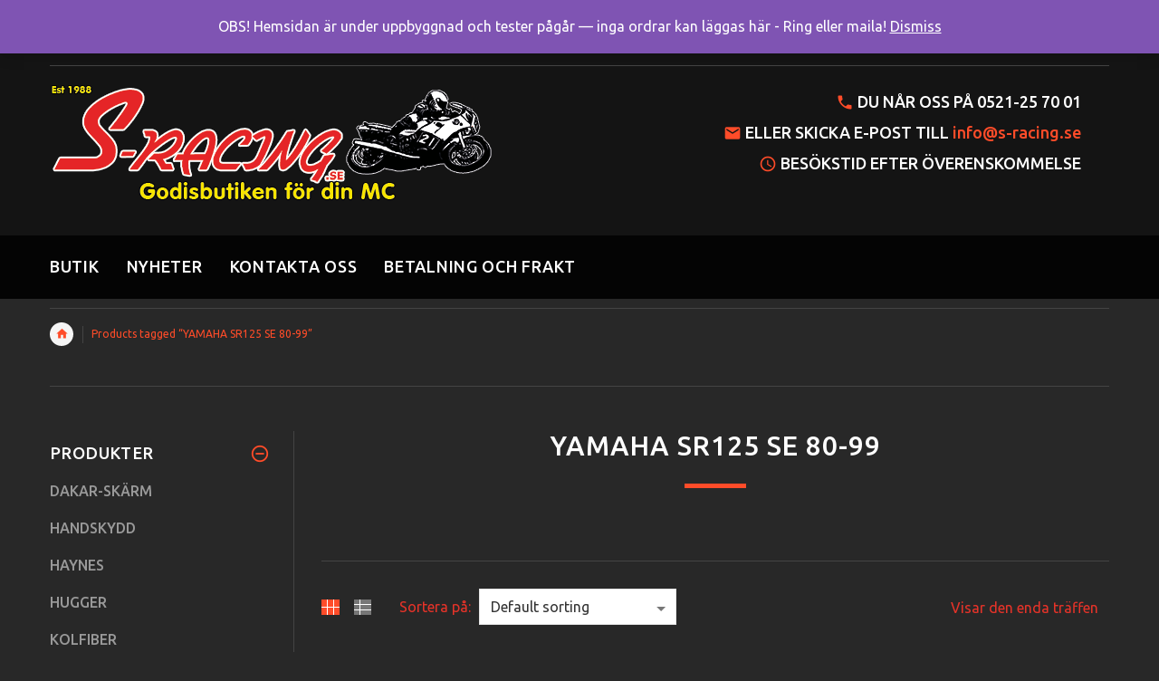

--- FILE ---
content_type: text/html; charset=UTF-8
request_url: https://www.s-racing.se/produkt-tagg/yamaha-sr125-se-80-99/
body_size: 28280
content:
<!DOCTYPE html>
<html lang="sv-SE">
    <head>
        <meta charset="UTF-8">
        <meta name="viewport" content="width=device-width, initial-scale=1">
        <link rel="profile" href="http://gmpg.org/xfn/11">
        <link rel="pingback" href="https://www.s-racing.se/xmlrpc.php">
                    <link rel="icon" href="https://www.s-racing.se/wp-content/uploads/2015/11/Favicon.png" type="image/x-icon"/>
            <link rel="shortcut icon" href="https://www.s-racing.se/wp-content/uploads/2015/11/Favicon.png" type="image/x-icon"/>
                <title>YAMAHA SR125 SE 80-99 &#8211; S-Racing.se</title>
<meta name='robots' content='max-image-preview:large' />
	<style>img:is([sizes="auto" i], [sizes^="auto," i]) { contain-intrinsic-size: 3000px 1500px }</style>
	<link rel='dns-prefetch' href='//www.s-racing.se' />
<link rel='dns-prefetch' href='//fonts.googleapis.com' />
<link rel='preconnect' href='https://fonts.gstatic.com' crossorigin />
<link rel="alternate" type="application/rss+xml" title="S-Racing.se &raquo; Webbflöde" href="https://www.s-racing.se/feed/" />
<link rel="alternate" type="application/rss+xml" title="S-Racing.se &raquo; Kommentarsflöde" href="https://www.s-racing.se/comments/feed/" />
<link rel="alternate" type="application/rss+xml" title="Webbflöde för S-Racing.se &raquo; YAMAHA SR125 SE 80-99, Tag" href="https://www.s-racing.se/produkt-tagg/yamaha-sr125-se-80-99/feed/" />
<script type="text/javascript">
/* <![CDATA[ */
window._wpemojiSettings = {"baseUrl":"https:\/\/s.w.org\/images\/core\/emoji\/15.0.3\/72x72\/","ext":".png","svgUrl":"https:\/\/s.w.org\/images\/core\/emoji\/15.0.3\/svg\/","svgExt":".svg","source":{"concatemoji":"https:\/\/www.s-racing.se\/wp-includes\/js\/wp-emoji-release.min.js?ver=6.7.4"}};
/*! This file is auto-generated */
!function(i,n){var o,s,e;function c(e){try{var t={supportTests:e,timestamp:(new Date).valueOf()};sessionStorage.setItem(o,JSON.stringify(t))}catch(e){}}function p(e,t,n){e.clearRect(0,0,e.canvas.width,e.canvas.height),e.fillText(t,0,0);var t=new Uint32Array(e.getImageData(0,0,e.canvas.width,e.canvas.height).data),r=(e.clearRect(0,0,e.canvas.width,e.canvas.height),e.fillText(n,0,0),new Uint32Array(e.getImageData(0,0,e.canvas.width,e.canvas.height).data));return t.every(function(e,t){return e===r[t]})}function u(e,t,n){switch(t){case"flag":return n(e,"\ud83c\udff3\ufe0f\u200d\u26a7\ufe0f","\ud83c\udff3\ufe0f\u200b\u26a7\ufe0f")?!1:!n(e,"\ud83c\uddfa\ud83c\uddf3","\ud83c\uddfa\u200b\ud83c\uddf3")&&!n(e,"\ud83c\udff4\udb40\udc67\udb40\udc62\udb40\udc65\udb40\udc6e\udb40\udc67\udb40\udc7f","\ud83c\udff4\u200b\udb40\udc67\u200b\udb40\udc62\u200b\udb40\udc65\u200b\udb40\udc6e\u200b\udb40\udc67\u200b\udb40\udc7f");case"emoji":return!n(e,"\ud83d\udc26\u200d\u2b1b","\ud83d\udc26\u200b\u2b1b")}return!1}function f(e,t,n){var r="undefined"!=typeof WorkerGlobalScope&&self instanceof WorkerGlobalScope?new OffscreenCanvas(300,150):i.createElement("canvas"),a=r.getContext("2d",{willReadFrequently:!0}),o=(a.textBaseline="top",a.font="600 32px Arial",{});return e.forEach(function(e){o[e]=t(a,e,n)}),o}function t(e){var t=i.createElement("script");t.src=e,t.defer=!0,i.head.appendChild(t)}"undefined"!=typeof Promise&&(o="wpEmojiSettingsSupports",s=["flag","emoji"],n.supports={everything:!0,everythingExceptFlag:!0},e=new Promise(function(e){i.addEventListener("DOMContentLoaded",e,{once:!0})}),new Promise(function(t){var n=function(){try{var e=JSON.parse(sessionStorage.getItem(o));if("object"==typeof e&&"number"==typeof e.timestamp&&(new Date).valueOf()<e.timestamp+604800&&"object"==typeof e.supportTests)return e.supportTests}catch(e){}return null}();if(!n){if("undefined"!=typeof Worker&&"undefined"!=typeof OffscreenCanvas&&"undefined"!=typeof URL&&URL.createObjectURL&&"undefined"!=typeof Blob)try{var e="postMessage("+f.toString()+"("+[JSON.stringify(s),u.toString(),p.toString()].join(",")+"));",r=new Blob([e],{type:"text/javascript"}),a=new Worker(URL.createObjectURL(r),{name:"wpTestEmojiSupports"});return void(a.onmessage=function(e){c(n=e.data),a.terminate(),t(n)})}catch(e){}c(n=f(s,u,p))}t(n)}).then(function(e){for(var t in e)n.supports[t]=e[t],n.supports.everything=n.supports.everything&&n.supports[t],"flag"!==t&&(n.supports.everythingExceptFlag=n.supports.everythingExceptFlag&&n.supports[t]);n.supports.everythingExceptFlag=n.supports.everythingExceptFlag&&!n.supports.flag,n.DOMReady=!1,n.readyCallback=function(){n.DOMReady=!0}}).then(function(){return e}).then(function(){var e;n.supports.everything||(n.readyCallback(),(e=n.source||{}).concatemoji?t(e.concatemoji):e.wpemoji&&e.twemoji&&(t(e.twemoji),t(e.wpemoji)))}))}((window,document),window._wpemojiSettings);
/* ]]> */
</script>
<style id='wp-emoji-styles-inline-css' type='text/css'>

	img.wp-smiley, img.emoji {
		display: inline !important;
		border: none !important;
		box-shadow: none !important;
		height: 1em !important;
		width: 1em !important;
		margin: 0 0.07em !important;
		vertical-align: -0.1em !important;
		background: none !important;
		padding: 0 !important;
	}
</style>
<link rel='stylesheet' id='wp-block-library-css' href='https://www.s-racing.se/wp-includes/css/dist/block-library/style.min.css?ver=6.7.4' type='text/css' media='all' />
<style id='wp-block-library-theme-inline-css' type='text/css'>
.wp-block-audio :where(figcaption){color:#555;font-size:13px;text-align:center}.is-dark-theme .wp-block-audio :where(figcaption){color:#ffffffa6}.wp-block-audio{margin:0 0 1em}.wp-block-code{border:1px solid #ccc;border-radius:4px;font-family:Menlo,Consolas,monaco,monospace;padding:.8em 1em}.wp-block-embed :where(figcaption){color:#555;font-size:13px;text-align:center}.is-dark-theme .wp-block-embed :where(figcaption){color:#ffffffa6}.wp-block-embed{margin:0 0 1em}.blocks-gallery-caption{color:#555;font-size:13px;text-align:center}.is-dark-theme .blocks-gallery-caption{color:#ffffffa6}:root :where(.wp-block-image figcaption){color:#555;font-size:13px;text-align:center}.is-dark-theme :root :where(.wp-block-image figcaption){color:#ffffffa6}.wp-block-image{margin:0 0 1em}.wp-block-pullquote{border-bottom:4px solid;border-top:4px solid;color:currentColor;margin-bottom:1.75em}.wp-block-pullquote cite,.wp-block-pullquote footer,.wp-block-pullquote__citation{color:currentColor;font-size:.8125em;font-style:normal;text-transform:uppercase}.wp-block-quote{border-left:.25em solid;margin:0 0 1.75em;padding-left:1em}.wp-block-quote cite,.wp-block-quote footer{color:currentColor;font-size:.8125em;font-style:normal;position:relative}.wp-block-quote:where(.has-text-align-right){border-left:none;border-right:.25em solid;padding-left:0;padding-right:1em}.wp-block-quote:where(.has-text-align-center){border:none;padding-left:0}.wp-block-quote.is-large,.wp-block-quote.is-style-large,.wp-block-quote:where(.is-style-plain){border:none}.wp-block-search .wp-block-search__label{font-weight:700}.wp-block-search__button{border:1px solid #ccc;padding:.375em .625em}:where(.wp-block-group.has-background){padding:1.25em 2.375em}.wp-block-separator.has-css-opacity{opacity:.4}.wp-block-separator{border:none;border-bottom:2px solid;margin-left:auto;margin-right:auto}.wp-block-separator.has-alpha-channel-opacity{opacity:1}.wp-block-separator:not(.is-style-wide):not(.is-style-dots){width:100px}.wp-block-separator.has-background:not(.is-style-dots){border-bottom:none;height:1px}.wp-block-separator.has-background:not(.is-style-wide):not(.is-style-dots){height:2px}.wp-block-table{margin:0 0 1em}.wp-block-table td,.wp-block-table th{word-break:normal}.wp-block-table :where(figcaption){color:#555;font-size:13px;text-align:center}.is-dark-theme .wp-block-table :where(figcaption){color:#ffffffa6}.wp-block-video :where(figcaption){color:#555;font-size:13px;text-align:center}.is-dark-theme .wp-block-video :where(figcaption){color:#ffffffa6}.wp-block-video{margin:0 0 1em}:root :where(.wp-block-template-part.has-background){margin-bottom:0;margin-top:0;padding:1.25em 2.375em}
</style>
<style id='classic-theme-styles-inline-css' type='text/css'>
/*! This file is auto-generated */
.wp-block-button__link{color:#fff;background-color:#32373c;border-radius:9999px;box-shadow:none;text-decoration:none;padding:calc(.667em + 2px) calc(1.333em + 2px);font-size:1.125em}.wp-block-file__button{background:#32373c;color:#fff;text-decoration:none}
</style>
<style id='global-styles-inline-css' type='text/css'>
:root{--wp--preset--aspect-ratio--square: 1;--wp--preset--aspect-ratio--4-3: 4/3;--wp--preset--aspect-ratio--3-4: 3/4;--wp--preset--aspect-ratio--3-2: 3/2;--wp--preset--aspect-ratio--2-3: 2/3;--wp--preset--aspect-ratio--16-9: 16/9;--wp--preset--aspect-ratio--9-16: 9/16;--wp--preset--color--black: #000000;--wp--preset--color--cyan-bluish-gray: #abb8c3;--wp--preset--color--white: #ffffff;--wp--preset--color--pale-pink: #f78da7;--wp--preset--color--vivid-red: #cf2e2e;--wp--preset--color--luminous-vivid-orange: #ff6900;--wp--preset--color--luminous-vivid-amber: #fcb900;--wp--preset--color--light-green-cyan: #7bdcb5;--wp--preset--color--vivid-green-cyan: #00d084;--wp--preset--color--pale-cyan-blue: #8ed1fc;--wp--preset--color--vivid-cyan-blue: #0693e3;--wp--preset--color--vivid-purple: #9b51e0;--wp--preset--color--strong-yellow: #f7bd00;--wp--preset--color--strong-white: #fff;--wp--preset--color--light-black: #242424;--wp--preset--color--very-light-gray: #797979;--wp--preset--color--very-dark-black: #000000;--wp--preset--gradient--vivid-cyan-blue-to-vivid-purple: linear-gradient(135deg,rgba(6,147,227,1) 0%,rgb(155,81,224) 100%);--wp--preset--gradient--light-green-cyan-to-vivid-green-cyan: linear-gradient(135deg,rgb(122,220,180) 0%,rgb(0,208,130) 100%);--wp--preset--gradient--luminous-vivid-amber-to-luminous-vivid-orange: linear-gradient(135deg,rgba(252,185,0,1) 0%,rgba(255,105,0,1) 100%);--wp--preset--gradient--luminous-vivid-orange-to-vivid-red: linear-gradient(135deg,rgba(255,105,0,1) 0%,rgb(207,46,46) 100%);--wp--preset--gradient--very-light-gray-to-cyan-bluish-gray: linear-gradient(135deg,rgb(238,238,238) 0%,rgb(169,184,195) 100%);--wp--preset--gradient--cool-to-warm-spectrum: linear-gradient(135deg,rgb(74,234,220) 0%,rgb(151,120,209) 20%,rgb(207,42,186) 40%,rgb(238,44,130) 60%,rgb(251,105,98) 80%,rgb(254,248,76) 100%);--wp--preset--gradient--blush-light-purple: linear-gradient(135deg,rgb(255,206,236) 0%,rgb(152,150,240) 100%);--wp--preset--gradient--blush-bordeaux: linear-gradient(135deg,rgb(254,205,165) 0%,rgb(254,45,45) 50%,rgb(107,0,62) 100%);--wp--preset--gradient--luminous-dusk: linear-gradient(135deg,rgb(255,203,112) 0%,rgb(199,81,192) 50%,rgb(65,88,208) 100%);--wp--preset--gradient--pale-ocean: linear-gradient(135deg,rgb(255,245,203) 0%,rgb(182,227,212) 50%,rgb(51,167,181) 100%);--wp--preset--gradient--electric-grass: linear-gradient(135deg,rgb(202,248,128) 0%,rgb(113,206,126) 100%);--wp--preset--gradient--midnight: linear-gradient(135deg,rgb(2,3,129) 0%,rgb(40,116,252) 100%);--wp--preset--font-size--small: 19.5px;--wp--preset--font-size--medium: 20px;--wp--preset--font-size--large: 36.5px;--wp--preset--font-size--x-large: 42px;--wp--preset--font-size--normal: 22px;--wp--preset--font-size--huge: 49.5px;--wp--preset--spacing--20: 0.44rem;--wp--preset--spacing--30: 0.67rem;--wp--preset--spacing--40: 1rem;--wp--preset--spacing--50: 1.5rem;--wp--preset--spacing--60: 2.25rem;--wp--preset--spacing--70: 3.38rem;--wp--preset--spacing--80: 5.06rem;--wp--preset--shadow--natural: 6px 6px 9px rgba(0, 0, 0, 0.2);--wp--preset--shadow--deep: 12px 12px 50px rgba(0, 0, 0, 0.4);--wp--preset--shadow--sharp: 6px 6px 0px rgba(0, 0, 0, 0.2);--wp--preset--shadow--outlined: 6px 6px 0px -3px rgba(255, 255, 255, 1), 6px 6px rgba(0, 0, 0, 1);--wp--preset--shadow--crisp: 6px 6px 0px rgba(0, 0, 0, 1);}:where(.is-layout-flex){gap: 0.5em;}:where(.is-layout-grid){gap: 0.5em;}body .is-layout-flex{display: flex;}.is-layout-flex{flex-wrap: wrap;align-items: center;}.is-layout-flex > :is(*, div){margin: 0;}body .is-layout-grid{display: grid;}.is-layout-grid > :is(*, div){margin: 0;}:where(.wp-block-columns.is-layout-flex){gap: 2em;}:where(.wp-block-columns.is-layout-grid){gap: 2em;}:where(.wp-block-post-template.is-layout-flex){gap: 1.25em;}:where(.wp-block-post-template.is-layout-grid){gap: 1.25em;}.has-black-color{color: var(--wp--preset--color--black) !important;}.has-cyan-bluish-gray-color{color: var(--wp--preset--color--cyan-bluish-gray) !important;}.has-white-color{color: var(--wp--preset--color--white) !important;}.has-pale-pink-color{color: var(--wp--preset--color--pale-pink) !important;}.has-vivid-red-color{color: var(--wp--preset--color--vivid-red) !important;}.has-luminous-vivid-orange-color{color: var(--wp--preset--color--luminous-vivid-orange) !important;}.has-luminous-vivid-amber-color{color: var(--wp--preset--color--luminous-vivid-amber) !important;}.has-light-green-cyan-color{color: var(--wp--preset--color--light-green-cyan) !important;}.has-vivid-green-cyan-color{color: var(--wp--preset--color--vivid-green-cyan) !important;}.has-pale-cyan-blue-color{color: var(--wp--preset--color--pale-cyan-blue) !important;}.has-vivid-cyan-blue-color{color: var(--wp--preset--color--vivid-cyan-blue) !important;}.has-vivid-purple-color{color: var(--wp--preset--color--vivid-purple) !important;}.has-black-background-color{background-color: var(--wp--preset--color--black) !important;}.has-cyan-bluish-gray-background-color{background-color: var(--wp--preset--color--cyan-bluish-gray) !important;}.has-white-background-color{background-color: var(--wp--preset--color--white) !important;}.has-pale-pink-background-color{background-color: var(--wp--preset--color--pale-pink) !important;}.has-vivid-red-background-color{background-color: var(--wp--preset--color--vivid-red) !important;}.has-luminous-vivid-orange-background-color{background-color: var(--wp--preset--color--luminous-vivid-orange) !important;}.has-luminous-vivid-amber-background-color{background-color: var(--wp--preset--color--luminous-vivid-amber) !important;}.has-light-green-cyan-background-color{background-color: var(--wp--preset--color--light-green-cyan) !important;}.has-vivid-green-cyan-background-color{background-color: var(--wp--preset--color--vivid-green-cyan) !important;}.has-pale-cyan-blue-background-color{background-color: var(--wp--preset--color--pale-cyan-blue) !important;}.has-vivid-cyan-blue-background-color{background-color: var(--wp--preset--color--vivid-cyan-blue) !important;}.has-vivid-purple-background-color{background-color: var(--wp--preset--color--vivid-purple) !important;}.has-black-border-color{border-color: var(--wp--preset--color--black) !important;}.has-cyan-bluish-gray-border-color{border-color: var(--wp--preset--color--cyan-bluish-gray) !important;}.has-white-border-color{border-color: var(--wp--preset--color--white) !important;}.has-pale-pink-border-color{border-color: var(--wp--preset--color--pale-pink) !important;}.has-vivid-red-border-color{border-color: var(--wp--preset--color--vivid-red) !important;}.has-luminous-vivid-orange-border-color{border-color: var(--wp--preset--color--luminous-vivid-orange) !important;}.has-luminous-vivid-amber-border-color{border-color: var(--wp--preset--color--luminous-vivid-amber) !important;}.has-light-green-cyan-border-color{border-color: var(--wp--preset--color--light-green-cyan) !important;}.has-vivid-green-cyan-border-color{border-color: var(--wp--preset--color--vivid-green-cyan) !important;}.has-pale-cyan-blue-border-color{border-color: var(--wp--preset--color--pale-cyan-blue) !important;}.has-vivid-cyan-blue-border-color{border-color: var(--wp--preset--color--vivid-cyan-blue) !important;}.has-vivid-purple-border-color{border-color: var(--wp--preset--color--vivid-purple) !important;}.has-vivid-cyan-blue-to-vivid-purple-gradient-background{background: var(--wp--preset--gradient--vivid-cyan-blue-to-vivid-purple) !important;}.has-light-green-cyan-to-vivid-green-cyan-gradient-background{background: var(--wp--preset--gradient--light-green-cyan-to-vivid-green-cyan) !important;}.has-luminous-vivid-amber-to-luminous-vivid-orange-gradient-background{background: var(--wp--preset--gradient--luminous-vivid-amber-to-luminous-vivid-orange) !important;}.has-luminous-vivid-orange-to-vivid-red-gradient-background{background: var(--wp--preset--gradient--luminous-vivid-orange-to-vivid-red) !important;}.has-very-light-gray-to-cyan-bluish-gray-gradient-background{background: var(--wp--preset--gradient--very-light-gray-to-cyan-bluish-gray) !important;}.has-cool-to-warm-spectrum-gradient-background{background: var(--wp--preset--gradient--cool-to-warm-spectrum) !important;}.has-blush-light-purple-gradient-background{background: var(--wp--preset--gradient--blush-light-purple) !important;}.has-blush-bordeaux-gradient-background{background: var(--wp--preset--gradient--blush-bordeaux) !important;}.has-luminous-dusk-gradient-background{background: var(--wp--preset--gradient--luminous-dusk) !important;}.has-pale-ocean-gradient-background{background: var(--wp--preset--gradient--pale-ocean) !important;}.has-electric-grass-gradient-background{background: var(--wp--preset--gradient--electric-grass) !important;}.has-midnight-gradient-background{background: var(--wp--preset--gradient--midnight) !important;}.has-small-font-size{font-size: var(--wp--preset--font-size--small) !important;}.has-medium-font-size{font-size: var(--wp--preset--font-size--medium) !important;}.has-large-font-size{font-size: var(--wp--preset--font-size--large) !important;}.has-x-large-font-size{font-size: var(--wp--preset--font-size--x-large) !important;}
:where(.wp-block-post-template.is-layout-flex){gap: 1.25em;}:where(.wp-block-post-template.is-layout-grid){gap: 1.25em;}
:where(.wp-block-columns.is-layout-flex){gap: 2em;}:where(.wp-block-columns.is-layout-grid){gap: 2em;}
:root :where(.wp-block-pullquote){font-size: 1.5em;line-height: 1.6;}
</style>
<link rel='stylesheet' id='redux-extendify-styles-css' href='https://www.s-racing.se/wp-content/plugins/redux-framework/redux-core/assets/css/extendify-utilities.css?ver=4.4.11' type='text/css' media='all' />
<link rel='stylesheet' id='contact-form-7-css' href='https://www.s-racing.se/wp-content/plugins/contact-form-7/includes/css/styles.css?ver=6.0.2' type='text/css' media='all' />
<link rel='stylesheet' id='rs-plugin-settings-css' href='https://www.s-racing.se/wp-content/plugins/revslider/public/assets/css/settings.css?ver=5.4.8.3' type='text/css' media='all' />
<style id='rs-plugin-settings-inline-css' type='text/css'>
.tp-caption.Twitter-Content a,.tp-caption.Twitter-Content a:visited{color:#0084B4 !important}.tp-caption.Twitter-Content a:hover{color:#0084B4 !important; text-decoration:underline !important}
</style>
<link rel='stylesheet' id='wcva-shop-frontend-css' href='https://www.s-racing.se/wp-content/plugins/woocommerce-colororimage-variation-select/css/shop-frontend.css?ver=6.7.4' type='text/css' media='all' />
<link rel='stylesheet' id='woocommerce-layout-css' href='https://www.s-racing.se/wp-content/plugins/woocommerce/assets/css/woocommerce-layout.css?ver=8.5.4' type='text/css' media='all' />
<link rel='stylesheet' id='woocommerce-smallscreen-css' href='https://www.s-racing.se/wp-content/plugins/woocommerce/assets/css/woocommerce-smallscreen.css?ver=8.5.4' type='text/css' media='only screen and (max-width: 768px)' />
<link rel='stylesheet' id='woocommerce-general-css' href='https://www.s-racing.se/wp-content/plugins/woocommerce/assets/css/woocommerce.css?ver=8.5.4' type='text/css' media='all' />
<style id='woocommerce-inline-inline-css' type='text/css'>
.woocommerce form .form-row .required { visibility: visible; }
</style>
<link rel='stylesheet' id='parent-style-css' href='https://www.s-racing.se/wp-content/themes/yourstore/style.css?ver=6.7.4' type='text/css' media='all' />
<link rel='stylesheet' id='child-style-css' href='https://www.s-racing.se/wp-content/themes/yourstore-child/style.css?ver=6.7.4' type='text/css' media='all' />
<link rel='stylesheet' id='yourstore-google-fonts-css' href='https://fonts.googleapis.com/css?family=Ubuntu%3A300%2C400%2C500%2C700&#038;subset=latin%2Ccyrillic-ext%2Clatin-ext%2Ccyrillic%2Cgreek-ext%2Cgreek%2Cvietnamese' type='text/css' media='all' />
<!--[if lt IE 9]>
<link rel='stylesheet' id='vc_lte_ie9-css' href='https://www.s-racing.se/wp-content/plugins/js_composer/assets/css/vc_lte_ie9.min.css?ver=6.0.3' type='text/css' media='screen' />
<![endif]-->
<link rel='stylesheet' id='bsf-Defaults-css' href='https://www.s-racing.se/wp-content/uploads/smile_fonts/Defaults/Defaults.css?ver=6.7.4' type='text/css' media='all' />
<link rel="preload" as="style" href="https://fonts.googleapis.com/css?family=Ubuntu:400,500&#038;display=swap&#038;ver=1669457530" /><link rel="stylesheet" href="https://fonts.googleapis.com/css?family=Ubuntu:400,500&#038;display=swap&#038;ver=1669457530" media="print" onload="this.media='all'"><noscript><link rel="stylesheet" href="https://fonts.googleapis.com/css?family=Ubuntu:400,500&#038;display=swap&#038;ver=1669457530" /></noscript><link rel='stylesheet' id='animate-css' href='https://www.s-racing.se/wp-content/themes/yourstore/css/animate.css?ver=6.7.4' type='text/css' media='all' />
<link rel='stylesheet' id='slick-css' href='https://www.s-racing.se/wp-content/themes/yourstore/external/slick/slick.css?ver=6.7.4' type='text/css' media='all' />
<link rel='stylesheet' id='slick-theme-css' href='https://www.s-racing.se/wp-content/themes/yourstore/external/slick/slick-theme.css?ver=6.7.4' type='text/css' media='all' />
<link rel='stylesheet' id='magnific-popup-css' href='https://www.s-racing.se/wp-content/themes/yourstore/external/magnific-popup/magnific-popup.css?ver=6.7.4' type='text/css' media='all' />
<link rel='stylesheet' id='bootstrap-select-css' href='https://www.s-racing.se/wp-content/themes/yourstore/external/bootstrap-select/bootstrap-select.css?ver=6.7.4' type='text/css' media='all' />
<link rel='stylesheet' id='font-css' href='https://www.s-racing.se/wp-content/themes/yourstore/font/style.css?ver=6.7.4' type='text/css' media='all' />
<link rel='stylesheet' id='yourstore-style-css' href='https://www.s-racing.se/wp-content/themes/yourstore-child/style.css?ver=6.7.4' type='text/css' media='all' />
<style id='yourstore-style-inline-css' type='text/css'>

    /*body*/
    body,.modal-content{
        font-family:Ubuntu;
font-weight:400;
font-size:16px;
line-height:22px;
color:#e63329;
background-color:#282828;
    }
    table th{
        color:#e63329;
    }
/*preloader*/

#loader .dot{
    background-color:#ff4c29;
}

@keyframes dot1 {
  0% {
    transform: rotateY(0) rotateZ(0) rotateX(0);
    background-color:#ff4c29;
  }
  45% {
    transform: rotateZ(180deg) rotateY(360deg) rotateX(90deg);
    background-color: #000000;
    animation-timing-function: cubic-bezier(0.15, 0.62, 0.72, 0.98);
  }
  90%,
  100% {
    transform: rotateY(0) rotateZ(360deg) rotateX(180deg);
    background-color:#ff4c29;
  }
}

/*anchor*/
dl dd a,
a {
    color:#999999;
}
.breadcrumbs .breadcrumb--ys span.breadcrumb_last,
#off-canvas-menu ul li .name.open a:hover,
.woocommerce .widget_layered_nav ul li a:hover,#leftColumn .widget_nav_menu ul li a:hover,
a.color, a.color:hover,.breadcrumb > .active,.expander-list li.active > a, 
.expander-list li.open > a,.expander-list > li > a:hover,.current-cat > a {
     color:#ff4c29;
}
/*heading*/
h1, h2, h3, h4, h5, h6 ,h1 a, h2 a, h3 a, h4 a, h5 a, h6 a{
      color:#ffffff;
}
.title-under:after,.upsells h2:after, .related h2:after {
    background:#ff4c29;
}
/*header */

.slogan,.single-product .product-info .price .woocommerce-Price-amount{
    }

#header{
    background-color:#141414;
    }
.fixedbar,#header .stuck-nav {
    background-color:#040404;
}
.fixedbar.stuck-nav .icon.icon-shopping_basket:before{
    color:#ffffff !important;
}
.fixedbar .icon.icon-shopping_basket:hover:before{
    color:#ff4c29 !important;
}
#header img.logo{
    max-height: none;
}

/*border color*/
hr {
    border-color:#444444;
}
.language.dropdown .widget_icl_lang_sel_widget li ul li,
.settings .dropdown-menu > li > a, .account .dropdown-menu > li > a{
    border-bottom:1px solid#444444;
}
#header .row-functional-link .link-inline .dropdown > a ,
.breadcrumbs .breadcrumb.breadcrumb--ys > li + li:before{
    border-left:1px solid#444444;
}
@media (max-width: 1024px){
    #header .row-functional-link .link-inline.cart .dropdown > a{
        border-left: none;
    }
}

#header .account-row-list ul{
    border-right:1px solid#444444;
 
}
#header .h-address b,#header .name-text {
    color:#ffffff !important;
}
.white-modal .modal-header .close,.checkbox-group label .check:before,
.dropdown .dropdown-menu__close a,
.dropdown .dropdown-menu--xs-full a:not(.btn) .icon,
#header .account-row-list ul li a,.h-address a {
      color:#ff4c29;
}
#header .account-row-list ul li a:hover{
   color:#ffffff !important;
   
}

/*icon color */
.collapse-block__title:after,.dropdown .dropdown-menu > li > a .icon,.icon-person:before,
.dropdown > a .icon,.dropdown > a .icon:before,.cart .dropdown > a .icon,.collapse-block__title:after,
.expander-list .expander:before,
.woocommerce .widget_price_filter .ui-slider-horizontal .ui-slider-range,
.woocommerce .widget_price_filter .ui-slider .ui-slider-handle,
.h-address .icon,.box-address .icon,
.cart .dropdown-menu.slide-from-top .cart__item__edit .icon,
.cart .dropdown-menu.slide-from-top .cart__item__delete .icon,
.cart .dropdown-menu .cart__total span,
.cart .dropdown-menu .cart__close:hover,
.breadcrumbs .breadcrumb.breadcrumb--ys > li.home-link a,
.breadcrumbs .breadcrumb--ys > span > span[typeof="v:Breadcrumb"] > a:before,
blockquote.quote-left:before
  {
    color:#ff4c29 !important;

}

.search a .icon   {
    color:#ffffff;
}
.search-dropdown .input-outer button:hover,
.search a .icon:hover,.toggle-menu:hover {
  color:#ff4c29;
}

.delivery-banner__icon,
.post__title_block time {
    background:#ff4c29 !important;

}
.cart .dropdown > a:hover .icon,.dropdown > a:hover .icon,footer .list-icon span:hover,.box-address .icon:hover,.dropdown > a .icon:hover:before{
    color:#ffffff !important;

}
.btn-img.active,
.filters-row__view:hover,.filters-row__view.active, .woocommerce .widget_price_filter .ui-slider-horizontal .ui-slider-range, 
.woocommerce .widget_price_filter .ui-slider .ui-slider-handle{
     background-color:#ff4c29 !important;
}
/*menu color*/
@media (max-width: 1024px){
    #header .navbar {
        background-color:#ff4c29;
    }
}
/*banner*/
.box-baners .banner .figcaption span.color, .box-baners .banner .figcaption span.color span, .box-baners .banner .figcaption em.color, .box-baners .banner .figcaption em.color span {
     color:#ff4c29;
    
}
.box-baners .banner .figcaption {
     color:#ffffff;
    
}

.banner .figure {
    background-color:#ff4c29;
}

.product__label, .woocommerce span.onsale{
    background-color:#ff4c29;
    color:#ffffff;
    }

.woocommerce .star-rating, .woocommerce .star-rating:before{
    color:#ff4c29;
}

/*product*/
.product__inside  {
    background-color:#202020;
}
.product__inside__hover {
    background-color:#202020;
}
.product__inside__name h2 ,.product__inside__name h2 a,.vertical-carousel__item__title h2 a,
.cart .dropdown-menu.slide-from-top .cart__item__info__title h2 a 
{
    color:#ff4c29;
}
.cart .dropdown-menu .cart__item__image:hover {
     outline:2px solid#ff4c29;
}
.product__inside__name h2 a:hover,.vertical-carousel__item__title h2 a:hover,
.cart .dropdown-menu.slide-from-top .cart__item__info__title h2 a:hover  {
    color:#ffffff;
}
.woocommerce ul.products li.product .price del,
.price-box__old,.price del,.price-box del,.product-price del,.price-box del span{
    color:#cccccc!important;
}
.woocommerce ul.products li.product .price,
.price-box, .woocommerce div.product p.price, .woocommerce div.product span.price ,
.vertical-carousel__item .price-box{
    color:#ffffff;
}
.product .quick-view {
    color:#ff4c29;

}
.product .quick-view:hover b {
         background-color:rgba(255, 76, 41,0.8);
}
.filter-nav a{
    background-color:#f5f5f5;
    color:#000000;
}
.filter-nav a.current,
.filter-nav a:hover{
    background-color:#ff4c29;
    color:#ffffff;
}

.post-password-form input[type="submit"],
.btn--ys, .woocommerce #respond input#submit, .woocommerce a.button, .woocommerce button.button, .woocommerce input.button, .woocommerce #respond input#submit.alt, .woocommerce a.button.alt, .woocommerce button.button.alt, .woocommerce input.button.alt,.recent-post-box .figure .figcaption,.woocommerce input.button, .woocommerce button.button.alt.disabled
{
    background-color:#ff4c29;
    color:#ffffff;
}
.btn--ys.focus, .btn--ys:focus,
.post-password-form input[type="submit"]:hover,
.woocommerce button.button.alt:hover,.woocommerce #respond input#submit:hover,
.btn--ys:hover,.woocommerce a.button:hover, .woocommerce button.button:hover, .woocommerce input.button:hover,.recent-post-box:hover .figure .figcaption, .woocommerce button.button.alt.disabled:hover {
    background-color:#f5f5f5;
    color:#000000!important;
}

.countdown_inner {
            background-color:rgba(255, 76, 41,0.8);
    }

.product .carousel-control {
     }
.product .carousel-control:hover, .product .carousel-control:focus {
     background:#ff4c29;
}
.product .product__inside__info__link li,.product-link li,.product .product__inside__info__link li a,.product__inside__info__link li span.text,.product-link li span.text{
     color:#ffffff;
}

.product .product__inside__info__link li:hover,.product .product__inside__info__link li:hover a,.product__inside__info__link li:hover span.text,.product-link li:hover,
.product-link li:hover span.text{
     color:#ff4c29;
}
/*carousel button*/
.vertical-carousel .slick-prev,.vertical-carousel .slick-next,
.slick-prev, .slick-next,.carousel-products__button .slick-arrow ,.fill-bg .slick-prev, .fill-bg .slick-next{
    background-color:#000000;
}
.vertical-carousel .slick-prev:hover, .vertical-carousel .slick-next:hover,
.slick-prev:hover, .slick-next:hover,.carousel-products__button .slick-arrow:hover,
.fill-bg .slick-prev:hover, .fill-bg .slick-next:hover {
    background-color:#ff4c29;
}

.fill-bg .slick-next:before,.fill-bg .slick-prev:before,.carousel-products__button .slick-arrow:before,
.slick-prev:before,.slick-next:before
{
    color:#ffffff;
}
.slick-prev:hover:before, .slick-next:hover:before,
.fill-bg .slick-prev:hover:before,.fill-bg .slick-next:hover:before,
.carousel-products__button .slick-arrow:hover:before {
    color:#ffffff;
}

/*nav-dots*/
.fill-bg-custom .link-hover-block b,
.nav-dot .slick-dots li.slick-active button:before {
    }

/* sidebar */

.widget_yst-sidebar-menu .title-aside-wrapper{
   }

.widget_yst-sidebar-menu .title-aside-wrapper{
   }
.widget_yst-sidebar-menu .navbar.navbar-vertical .mainMenu .navbar-nav > li > a,
.widget_yst-sidebar-menu .navbar.navbar-vertical .mainMenu .navbar-nav >woocommerce a.button:hover li > a:before{
   }
.widget_yst-sidebar-menu .navbar.navbar-vertical .mainMenu .navbar-nav > li > a{
   }

.widget_yst-sidebar-menu .navbar.navbar-vertical .mainMenu .navbar-nav > li > a:hover,
.widget_yst-sidebar-menu .navbar.navbar-vertical .mainMenu .navbar-nav > li > a:before{
   }
.widget_yst-sidebar-menu .navbar.navbar-vertical .mainMenu .navbar-nav > li > a:hover{
   }
.widget_yst-sidebar-menu .navbar.navbar-vertical .mainMenu .navbar-nav > li > a {
   }

.fill-bg-custom{
   }
.fill-bg-custom .link-hover-block{
   }

/*badge--cart*/

.badge--cart {
    color:#ffffff;
}
.badge--cart {
    background-color:#333333;
}

/*footer*/
footer .widget  h4:after {
    background:#ff4c29;
}
.v-links-list a, footer .widget ul li a {
    color:#ff4c29;
}
.footer-copyright a {
    color:#ffffff;
}
.v-links-list a:hover, footer .widget ul li a:hover{
     color:#ffffff;
}

/*footer social-links*/

footer .widget .social-links ul a,.social-links.social-links--large .icon{
     color:#c4c4c4;
}
footer .widget .social-links:hover ul a,.social-links.social-links--large:hover .icon{
     background-color:#282828;
}
footer .widget .social-links ul a:hover,.social-links.social-links--large .icon:hover{
     color:#ffffff;
}
footer .widget .social-links:hover ul a:hover,.social-links.social-links--large .icon:hover{
     background-color:#777777;
}

/*footer text*/

footer{
    background-color:#040404;
    }

.footer-copyright .row,.filters-row {
    border-top:1px solid#444444;
}
.price-input input[type=text] {
    background:#040404;
    border-color:#282828;
}
/*footer copyright*/

.footer-copyright a span {
     color:#ff4c29;
}
/*scroll-top*/
.back-to-top {
    background-color:#ff4c29;
}
 .back-to-top span {
    color:#ffffff;
}

/* menu */

#header .mainMenu #primary-menu.navbar-nav > li > a{
    color:#ffffff;
}
#header .mainMenu #primary-menu.navbar-nav > li > a:hover {
    color:#ffffff;
}

header .mainMenu .navbar-nav > ul > li > a .act-underline:before, header .mainMenu .navbar-nav > li > a .act-underline:before {
    background-color:#ff4c29;
}
.dropdown-menu,.megamenu{
    background-color:#141414;
}

#header .mainMenu #primary-menu .megamenu__subtitle > a span{
    color:#ffffff;
}
.megamenu__subtitle > a span:first-child,h4.megamenu__subtitle span:first-child  {
    border-bottom:2px solid#ff4c29 !important;
}

.megamenu__submenu li a,.dropdown-two-col .multicolumn > li > a   {
    border-bottom:1px solid#444444;
}
/* mege menu divider line */

.hor-line {
    background-color:#ff4c29;
}
 
/* sub menu link color */
ul.wcml_currency_switcher.curr_list_vertical li,
.language.dropdown .widget_icl_lang_sel_widget li ul li,
.dropdown .dropdown-menu > li > a, .settings .dropdown .dropdown-menu > li > a,
.navbar-nav .dropdown-mega-menu ul.megamenu .megamenu__subtitle .megamenu__submenu li a {
     color:#777777!important;

}
.megamenu__subtitle:hover > a span:first-child,
#header .mainMenu #primary-menu .megamenu__subtitle > a span:hover{
  color:#ff4c29!important;
}
ul.wcml_currency_switcher.curr_list_vertical li:hover,
.language.dropdown .widget_icl_lang_sel_widget li ul li:hover,
.settings .dropdown .dropdown-menu > li > a:hover,
.navbar-nav .dropdown-mega-menu ul.megamenu .megamenu__subtitle .megamenu__submenu li a:hover,
#header .mainMenu #primary-menu.navbar-nav .dropdown-menu.multicolumn.dl-submenu > li > a:hover {
    color:#ffffff!important;
     background-color:#444444!important;
}

.image-link img{
   background-color:#141414;
 
}
.image-link .figcaption {
   color:#ff4c29;
} 
.image-link:hover .figcaption {
    color:#ffffff;

}
.page-template-default .woocommerce .woocommerce-info {
    border-top-color:#ff4c29;
}
h1 a:hover, h2 a:hover, h3 a:hover, h4 a:hover, h5 a:hover, h6 a:hover{
   color:#ff4c29;
   
}
.list-icon span{
   background-color:#ff4c29;
   
}

.comments .media-body .media-title, .created,
.page-template-default .woocommerce .woocommerce-info:before,.color,
.delivery-banner__text h3,
.mobile-collapse__title:before,
.product-info__review > a:last-child,
.product-info-outer #productPrevNext .product-prev:before, .product-info-outer #productPrevNext .product-next:before,.comment-text p.meta > strong,.post__meta a, .post__meta .icon,
blockquote.quote-left ,.navbar-vertical .mainMenu .navbar-nav > li.menu-item-has-children > a::before 
{
     color:#ff4c29;
}
.title-aside-wrapper,.navbar.navbar-vertical .mainMenu .navbar-nav > li:hover .dropdown-menu::before {
  background-color:#ff4c29;
}
.color:hover,.blog_widget li a:hover,.woocommerce-cart .cart_item .product-name a:hover,a.more-link,
.product-info-outer #productPrevNext .product-prev:hover:before, .product-info-outer #productPrevNext .product-next:hover:before,.recent-post-box h4 a:hover,.recent-post-box .link-commet{
     color:#ff4c29;
}
.dropdown .dropdown-menu > li.image-link > a:hover{
    background-color:none;
}

/* bannar */
.demo-eys-12 .banner:hover .banner__title.size6 {
     background-color:#ff4c29;
}

.promos h2 a,.recent-post-box h4 a,.recent-post-box .link-commet {
     color:#ff4c29;
}
.promos h2 a:hover,.recent-post-box h4 a:hover {
     color:#333333;
}

.promos__label {
     }

.pagination li.active a, .page-numbers.current, .woocommerce nav.woocommerce-pagination ul li a:focus, .woocommerce nav.woocommerce-pagination ul li a:hover, .woocommerce nav.woocommerce-pagination ul li span.current {
         
}
.pagination li.active a, .page-numbers.current, .woocommerce nav.woocommerce-pagination ul li a:focus, .woocommerce nav.woocommerce-pagination ul li a:hover, .woocommerce nav.woocommerce-pagination ul li span.current {
         
}
.box-about p{
    }
footer h1,footer h2,footer h3,footer h4,footer h5{
    }

/*universal_border_color_hover*/
.product-info:not(.text-center) [itemprop="description"]{
     border-top:1px solid#444444;
     border-bottom:1px solid#444444;
}
.breadcrumbs .container{
    border-top:1px solid#444444;
}
.product-info .qty-input, .woocommerce .quantity .qty,
.woocommerce table.shop_table tbody th, .woocommerce table.shop_table tfoot td, .woocommerce table.shop_table tfoot th,
.woocommerce table.wishlist_table thead th, .woocommerce table.wishlist_table tbody td,
.woocommerce table.shop_table,
.woocommerce table.shop_table td,
.block-underline{
    border-color:#444444;
}
.product-info__divider{
     border-bottom:1px solid#444444;
}
#leftColumn:after,
#rightColumn:after,
.divider-line{
    background-color:#444444;
  
}
.custom-product-block:after{
     background:#444444;
 
}
.collapse-block{
    border-bottom:1px solid#444444;
   
}
/*woocommerce product page*/
.woocommerce div.product .woocommerce-tabs .panel {
    border:1px solid#444444;
}
.woocommerce div.product .woocommerce-tabs ul.tabs li a, .nav-tabs li a{
   }

.woocommerce div.product .woocommerce-tabs ul.tabs li.active a,.nav-tabs li.active a,
.nav-tabs--ys-center li.active > a{
                 
}
.off-canvas-menu .megamenu__subtitle > a span:first-child{
  border-bottom: none !important;
}
.woocommerce div.product .woocommerce-tabs .panel,.tabs.wc-tabs.nav.nav-tabs.nav-tabs--ys,
.woocommerce div.product .woocommerce-tabs ul.tabs li.active{
    background-color:#282828!important;
}
.tabs.wc-tabs.nav.nav-tabs.nav-tabs--ys > li a:hover,
.tabs.wc-tabs.nav.nav-tabs.nav-tabs--ys > li.active > a:hover {
    }

.woocommerce-tabs h2,#review_form h3,.tabs.wc-tabs.nav.nav-tabs.nav-tabs--ys > li a:hover,
.tabs.wc-tabs.nav.nav-tabs.nav-tabs--ys > li.active > a,
.tabs.wc-tabs.nav.nav-tabs.nav-tabs--ys > li.active > a:hover {
   color:#e63329;
   background-color:#282828!important;
        
}

@media (max-width: 767px) {
.tabs.wc-tabs.nav.nav-tabs.nav-tabs--ys > li.active > a,
.tabs.wc-tabs.nav.nav-tabs.nav-tabs--ys > li.active > a:hover{
  
}
}

@media (max-width: 767px) {
.mobile-collapse {
  border-top:1px solid #333333 !important;
  border-bottom:1px solid #333333 !important;
}
}

.nav-tabs--ys-center1 li.active > a{
       }

.tabs.wc-tabs.nav.nav-tabs.nav-tabs--ys > li a:hover, .tabs.wc-tabs.nav.nav-tabs.nav-tabs--ys > li.active > a, .tabs.wc-tabs.nav.nav-tabs.nav-tabs--ys > li.active > a:hover{
     border-top:1px solid#444444;
     border-right:1px solid#444444;
     border-left:1px solid#444444;
}
/*side bar */
.woocommerce a.remove{
	}
.woocommerce a.remove:hover{
	       
}

.woocommerce .woocommerce-message::before{
	}
.woocommerce .woocommerce-message{
	}

</style>
<script type="text/javascript" src="https://www.s-racing.se/wp-includes/js/jquery/jquery.min.js?ver=3.7.1" id="jquery-core-js"></script>
<script type="text/javascript" src="https://www.s-racing.se/wp-includes/js/jquery/jquery-migrate.min.js?ver=3.4.1" id="jquery-migrate-js"></script>
<script type="text/javascript" src="https://www.s-racing.se/wp-content/plugins/revslider/public/assets/js/jquery.themepunch.tools.min.js?ver=5.4.8.3" id="tp-tools-js"></script>
<script type="text/javascript" src="https://www.s-racing.se/wp-content/plugins/revslider/public/assets/js/jquery.themepunch.revolution.min.js?ver=5.4.8.3" id="revmin-js"></script>
<script type="text/javascript" src="https://www.s-racing.se/wp-content/plugins/woocommerce-colororimage-variation-select/js/shop-frontend.js?ver=6.7.4" id="wcva-shop-frontend-js"></script>
<script type="text/javascript" src="https://www.s-racing.se/wp-content/plugins/woocommerce/assets/js/jquery-blockui/jquery.blockUI.min.js?ver=2.7.0-wc.8.5.4" id="jquery-blockui-js" data-wp-strategy="defer"></script>
<script type="text/javascript" id="wc-add-to-cart-js-extra">
/* <![CDATA[ */
var wc_add_to_cart_params = {"ajax_url":"\/wp-admin\/admin-ajax.php","wc_ajax_url":"\/?wc-ajax=%%endpoint%%","i18n_view_cart":"View cart","cart_url":"https:\/\/www.s-racing.se\/cart\/","is_cart":"","cart_redirect_after_add":"no"};
/* ]]> */
</script>
<script type="text/javascript" src="https://www.s-racing.se/wp-content/plugins/woocommerce/assets/js/frontend/add-to-cart.min.js?ver=8.5.4" id="wc-add-to-cart-js" data-wp-strategy="defer"></script>
<script type="text/javascript" src="https://www.s-racing.se/wp-content/plugins/woocommerce/assets/js/js-cookie/js.cookie.min.js?ver=2.1.4-wc.8.5.4" id="js-cookie-js" defer="defer" data-wp-strategy="defer"></script>
<script type="text/javascript" id="woocommerce-js-extra">
/* <![CDATA[ */
var woocommerce_params = {"ajax_url":"\/wp-admin\/admin-ajax.php","wc_ajax_url":"\/?wc-ajax=%%endpoint%%"};
/* ]]> */
</script>
<script type="text/javascript" src="https://www.s-racing.se/wp-content/plugins/woocommerce/assets/js/frontend/woocommerce.min.js?ver=8.5.4" id="woocommerce-js" defer="defer" data-wp-strategy="defer"></script>
<script type="text/javascript" src="https://www.s-racing.se/wp-content/plugins/js_composer/assets/js/vendors/woocommerce-add-to-cart.js?ver=6.0.3" id="vc_woocommerce-add-to-cart-js-js"></script>
<script type="text/javascript" src="https://www.s-racing.se/wp-content/themes/yourstore/external/countdown/jquery.plugin.min.js?ver=201202127" id="yourstore-cd-plugin-js"></script>
<script type="text/javascript" src="https://www.s-racing.se/wp-content/themes/yourstore/external/countdown/jquery.countdown.min.js?ver=201202127" id="yourstore-cd-main-js"></script>
<script type="text/javascript" src="https://www.s-racing.se/wp-content/themes/yourstore/external/instafeed/instafeed.min.js?ver=201202127" id="yourstore-instafeed-js"></script>
<script type="text/javascript" src="https://www.s-racing.se/wp-content/themes/yourstore/external/magnific-popup/jquery.magnific-popup.min.js?ver=201202127" id="yourstore-magnific-popup-js"></script>
<script type="text/javascript" src="https://www.s-racing.se/wp-content/themes/yourstore/external/isotope/isotope.pkgd.min.js?ver=201202127" id="yourstore-isotope-js"></script>
<script type="text/javascript" src="https://www.s-racing.se/wp-content/themes/yourstore/external/imagesloaded/imagesloaded.pkgd.min.js?ver=201202127" id="yourstore-imagesloaded-js"></script>
<script type="text/javascript" src="https://www.s-racing.se/wp-content/themes/yourstore/external/colorbox/jquery.colorbox-min.js?ver=201202127" id="yourstore-colorbox-js"></script>
<script type="text/javascript" src="https://www.s-racing.se/wp-content/themes/yourstore/external/parallax/jquery.parallax-1.1.3.js?ver=201202127" id="yourstore-parallax-js"></script>
<link rel="EditURI" type="application/rsd+xml" title="RSD" href="https://www.s-racing.se/xmlrpc.php?rsd" />
<meta name="generator" content="WordPress 6.7.4" />
<meta name="generator" content="WooCommerce 8.5.4" />
<meta name="generator" content="Redux 4.4.11" /><style> .nav-account { display: none; } </style>	<noscript><style>.woocommerce-product-gallery{ opacity: 1 !important; }</style></noscript>
	<meta name="generator" content="Powered by WPBakery Page Builder - drag and drop page builder for WordPress."/>
<meta name="generator" content="Powered by Slider Revolution 5.4.8.3 - responsive, Mobile-Friendly Slider Plugin for WordPress with comfortable drag and drop interface." />
<script type="text/javascript">function setREVStartSize(e){									
						try{ e.c=jQuery(e.c);var i=jQuery(window).width(),t=9999,r=0,n=0,l=0,f=0,s=0,h=0;
							if(e.responsiveLevels&&(jQuery.each(e.responsiveLevels,function(e,f){f>i&&(t=r=f,l=e),i>f&&f>r&&(r=f,n=e)}),t>r&&(l=n)),f=e.gridheight[l]||e.gridheight[0]||e.gridheight,s=e.gridwidth[l]||e.gridwidth[0]||e.gridwidth,h=i/s,h=h>1?1:h,f=Math.round(h*f),"fullscreen"==e.sliderLayout){var u=(e.c.width(),jQuery(window).height());if(void 0!=e.fullScreenOffsetContainer){var c=e.fullScreenOffsetContainer.split(",");if (c) jQuery.each(c,function(e,i){u=jQuery(i).length>0?u-jQuery(i).outerHeight(!0):u}),e.fullScreenOffset.split("%").length>1&&void 0!=e.fullScreenOffset&&e.fullScreenOffset.length>0?u-=jQuery(window).height()*parseInt(e.fullScreenOffset,0)/100:void 0!=e.fullScreenOffset&&e.fullScreenOffset.length>0&&(u-=parseInt(e.fullScreenOffset,0))}f=u}else void 0!=e.minHeight&&f<e.minHeight&&(f=e.minHeight);e.c.closest(".rev_slider_wrapper").css({height:f})					
						}catch(d){console.log("Failure at Presize of Slider:"+d)}						
					};</script>
<style id="yourstore_option-dynamic-css" title="dynamic-css" class="redux-options-output">h1,h2,h3,h4,h5,h6{font-family:Ubuntu;font-weight:500;font-style:normal;}#off-canvas-menu ul li .name a,header .mainMenu .navbar-nav > li > a{font-family:Ubuntu;font-weight:500;font-style:normal;}.product__inside__name h2 a{font-family:Ubuntu;font-weight:500;font-style:normal;font-size:16px;}footer .widget  h4{font-family:Ubuntu;font-weight:500;font-style:normal;}footer .widget.widget_nav_menu ul li a{font-family:Ubuntu;font-weight:500;font-style:normal;font-size:16px;}.footer-copyright,.footer-copyright a{font-family:Ubuntu;font-style:normal;font-size:16px;}</style><noscript><style> .wpb_animate_when_almost_visible { opacity: 1; }</style></noscript>    </head>
    <body class="archive tax-product_tag term-yamaha-sr125-se-80-99 term-1269 wp-embed-responsive index theme-yourstore woocommerce woocommerce-page woocommerce-demo-store woocommerce-no-js hfeed wpb-js-composer js-comp-ver-6.0.3 vc_responsive">
        <!-- mobile menu -->
		<div class="hidden"><nav id="off-canvas-menu" class="off-canvas-menu"><ul id="mobile-primary-menu" class="expander-list"><li id="menu-item-9310" class="menu-item menu-item-type-post_type menu-item-object-page menu-item-9310"><a href="https://www.s-racing.se/butik/">Butik</a></li>
<li id="menu-item-9349" class="menu-item menu-item-type-post_type menu-item-object-page menu-item-9349"><a href="https://www.s-racing.se/nyheter/">Nyheter</a></li>
<li id="menu-item-9350" class="menu-item menu-item-type-post_type menu-item-object-page menu-item-9350"><a href="https://www.s-racing.se/kontakta-oss/">Kontakta oss</a></li>
<li id="menu-item-11004" class="menu-item menu-item-type-post_type menu-item-object-page menu-item-11004"><a href="https://www.s-racing.se/frakt/">Betalning och frakt</a></li>
</ul></nav></div>        <!-- Back to top -->
        <div class="back-to-top"><span class="icon-keyboard_arrow_up"></span></div>
        <!-- /Back to top -->
        <!-- HEADER section -->
<div class="header-wrapper">
    <header id="header" class="header-layout-03">
        <div class="container">
            <div class="row">					
                <!-- col-left -->
                <div class="col-sm-3 col-md-3 col-lg-3 col-xl-3">
                    <div class="settings">
                        <!-- currency start -->
                         
                        <!-- currency end --> 
                        <!-- language start -->
                                                <!-- language end -->
                    </div>
                </div>
                <!-- /col-left -->
                <!-- col-right -->
                <div class="col-sm-9 col-md-9 col-lg-9 col-xl-9 text-right">
                    <!-- search start -->
                    <div class="search link-inline pull-right mobile-menu-off">
    <a href="#" class="search__open"><span class="icon icon-search"></span></a>
    <div class="search-dropdown">
        <form role="search" method="get" id="search__form"
            class="searchform" action="https://www.s-racing.se/">
                            <input type="hidden" value="product" name="post_type" />
                        <div class="input-outer">
                <input type="text" class="placeholder" value="" placeholder="SEARCH:" name="s" id="s" />
                <button type="submit" title="Search" class="icon icon-search"></button>
            </div>
            <a href="#" class="search__close"><span class="icon icon-close"></span></a>
        </form>
    </div>
</div> 
                    <!-- search end -->
                    <!-- account menu start -->
                        <div class="account link-inline hidden mobile-menu-on">
        <div class="dropdown text-right">
            <a class="dropdown-toggle" data-toggle="dropdown">
                <span class="icon icon-person"></span>
            </a>
            <ul class="dropdown-menu dropdown-menu--xs-full">
                                <li class=""><a href="https://www.s-racing.se/mitt-konto/">Mitt konto</a></li>
                                <li class=""><a href="https://www.s-racing.se/cart/">Varukorgen</a></li>
                                <li class=""><a href="https://www.s-racing.se/kassan/">Gå till kassan</a></li>
                
                <li class="dropdown-menu__close"><a href="#"><span class="icon icon-close"></span>stäng</a></li>
            </ul>
        </div>
    </div>
     
                    <!-- account menu end -->
                    <!-- account menu start -->
                            <div class="account-row-list pull-right mobile-menu-off">
                    <ul>
                        <li class=""><a href="https://www.s-racing.se/mitt-konto/">Mitt konto</a></li>
                        <li class=""><a href="https://www.s-racing.se/cart/">Varukorgen</a></li>
                        <li class=""><a href="https://www.s-racing.se/kassan/">Gå till kassan</a></li>
                        </ul>
                </div>
         
                    <!-- /account menu end -->

                </div>
            </div>
            <hr class="mobile-menu-off">
        </div>
        <div class="container offset-top-5">
            <div class="row">
                <!-- col-left -->
                <div class="col-xs-12 col-md-3 col-lg-3 col-xl-3 col-sm-3">
                    <!-- logo start --> 
                        <a href="https://www.s-racing.se/"><img class="logo img-responsive" src="https://www.s-racing.se/wp-content/uploads/2018/08/S-Racing_byDezign_130.png" alt="Site Logo"/></a> 

                        <!-- logo end --> 
                </div>
                <!-- /col-left -->						
                <!-- col-right -->										
                <div class="col-sm-6 col-md-8 col-lg-9 col-xl-8 pull-right text-right">
                    <div class="row-functional-link">								
                        <!-- shopping cart start -->
                                                <!-- shopping cart end -->
                        <!-- Compare start -->

                                                <!-- /Compare end -->
                        <!-- Wishlist start -->

                                                <!-- /Wishlist end -->
                        <!-- address -->

                         
    <div class="h-address pull-right hidden-md hidden-sm hidden-xs">
        <span class="icon icon-call"></span><b> DU NÅR OSS PÅ 0521-25 70 01</b> </br>
<span class="icon icon-markunread"></span><b> ELLER SKICKA E-POST TILL  <a href="mailto:INFO@S-RACING.SE">info@s-racing.se</a></b> </br>
<span class="icon icon-access_time"></span><b> BESÖKSTID EFTER ÖVERENSKOMMELSE </b></td>    </div>
                            <!-- /address -->										
                    </div>
                </div>					
                <!-- /col-right -->
            </div>
        </div>
        <div class="stuck-nav">
            <div class="container">
                <div class="row">
                    <div class="pull-left col-sm-9 col-md-9 col-lg-10">
                        <!-- //end Mobile menu Button --> 
                        <nav class="navbar">    <div class="col-xs-2 visible-mobile-menu-on">
        <div class="expand-nav compact-hidden">
            <a href="#off-canvas-menu" id="off-canvas-menu-toggle">
                <div class="navbar-toggle">
                    <span class="icon-bar"></span>
                    <span class="icon-bar"></span>
                    <span class="icon-bar"></span>
                    <span class="menu-text">Meny</span> 
                </div>
            </a>
        </div>
    </div>
    <div class="responsive-menu mainMenu"><ul id="primary-menu" class="nav navbar-nav dl-menu hidden-xs hidden-sm"><li class="menu-item menu-item-type-post_type menu-item-object-page menu-item-9310"><a href="https://www.s-racing.se/butik/"><span class="act-underline">Butik</span></a></li>
<li class="menu-item menu-item-type-post_type menu-item-object-page menu-item-9349"><a href="https://www.s-racing.se/nyheter/"><span class="act-underline">Nyheter</span></a></li>
<li class="menu-item menu-item-type-post_type menu-item-object-page menu-item-9350"><a href="https://www.s-racing.se/kontakta-oss/"><span class="act-underline">Kontakta oss</span></a></li>
<li class="menu-item menu-item-type-post_type menu-item-object-page menu-item-11004"><a href="https://www.s-racing.se/frakt/"><span class="act-underline">Betalning och frakt</span></a></li>
</ul></div></nav>                    </div>
                    <div class="pull-right fixed-stuck-nav col-sm-3 col-md-3 col-lg-2 text-right">
                        <!-- search start -->
                        <div class="search link-inline">
    <a href="#" class="search__open"><span class="icon icon-search"></span></a>
    <div class="search-dropdown">
        <form role="search" method="get" id="search__form"
            class="searchform" action="https://www.s-racing.se/">
                            <input type="hidden" value="product" name="post_type" />
                        <div class="input-outer">
                <input type="text" class="placeholder" value="" placeholder="SEARCH:" name="s" id="s" />
                <button type="submit" title="Search" class="icon icon-search"></button>
            </div>
            <a href="#" class="search__close"><span class="icon icon-close"></span></a>
        </form>
    </div>
</div> 
                        <!-- search end -->	
                        <!-- shopping cart start -->
                                               <!-- shopping cart end -->		
                    </div>
                </div>
            </div>			
        </div>
    </header>
</div>
<!-- End HEADER section --><div id="pageContent"><div class="container"><div class="row"><div class="breadcrumbs"><div class="container"><ol class="woocommerce-breadcrumb breadcrumb breadcrumb--ys pull-left"><li class="home-link"><a class="icon icon-home" href="https://www.s-racing.se"></a></li>&shy;<li class="active">Products tagged &ldquo;YAMAHA SR125 SE 80-99&rdquo;</li></ol></div></div><section class="breadcrumbs">
	<div class="container">
        <div class="breadcrumb breadcrumb--ys pull-left">
                </div>
	</div>
</section>
<div id="pageContent">
    <section class="content">
        <div class="container">
            <div class="row">
                <div id="leftColumn" class="col-md-4 col-lg-3 col-xl-2 collection-list"><div class="collapse-block open woocommerce widget_product_categories" id="woocommerce_product_categories-2"><h4 class="collapse-block__title">Produkter</h4><ul class="product-categories"><li class="cat-item cat-item-75 cat-parent"><a href="https://www.s-racing.se/butik/dakar-skarm/">Dakar-skärm</a></li>
<li class="cat-item cat-item-361 cat-parent"><a href="https://www.s-racing.se/butik/handskydd/">Handskydd</a></li>
<li class="cat-item cat-item-126 cat-parent"><a href="https://www.s-racing.se/butik/haynes/">Haynes</a></li>
<li class="cat-item cat-item-3653 cat-parent"><a href="https://www.s-racing.se/butik/hugger/">Hugger</a></li>
<li class="cat-item cat-item-3665"><a href="https://www.s-racing.se/butik/kolfiber/">Kolfiber</a></li>
<li class="cat-item cat-item-186 cat-parent"><a href="https://www.s-racing.se/butik/kapglas-lampskydd/">Kåpglas &amp; lampskydd</a></li>
<li class="cat-item cat-item-3669 cat-parent"><a href="https://www.s-racing.se/butik/magspoiler/">Magspoiler</a></li>
<li class="cat-item cat-item-182 cat-parent"><a href="https://www.s-racing.se/butik/service/">Service</a></li>
<li class="cat-item cat-item-333 cat-parent"><a href="https://www.s-racing.se/butik/skylthallare/">Skylthållare</a></li>
<li class="cat-item cat-item-143 cat-parent"><a href="https://www.s-racing.se/butik/sankningssatser/">Sänkningssatser</a></li>
<li class="cat-item cat-item-163 cat-parent"><a href="https://www.s-racing.se/butik/smutsavvisare/">Smutsavvisare</a></li>
<li class="cat-item cat-item-3727 cat-parent"><a href="https://www.s-racing.se/butik/vindavvisare/">Vindavvisare</a></li>
</ul></div><div class="collapse-block open woocommerce widget_product_search" id="woocommerce_product_search-2"><h4 class="collapse-block__title">Sök produkt</h4><div class="search-dropdown">
    <form role="search" method="get" id="search__form"
        class="searchform" action="https://www.s-racing.se/">
        <div class="input-outer">
            <input type="text" id="woocommerce-product-search-field-0" class="placeholder" value="" placeholder="SEARCH:" name="s" />
            <button type="submit" title="Search" class="icon icon-search"></button>
        </div>
        <input type="hidden" name="post_type" value="product" />
    </form>
</div>
</div></div>                <div id="centerColumn" class="col-md-8 col-lg-9 col-xl-10">
                                    <div class="title-box">
                        <h2 class="text-center text-uppercase title-under">YAMAHA SR125 SE 80-99</h2>
                    </div>
                
				<div class="divider"></div>
      
		
			<div class="woocommerce-notices-wrapper"></div>
<!-- /filters row -->
<div class="filters-row">						
	<form class="woocommerce-ordering" method="get">
	<div class="pull-left">
		<div class="filters-row__mode">
			<a href="#" class="btn btn--ys slide-column-open visible-xs visible-sm hidden-xl hidden-lg hidden-md">Filtrera</a> 
			<a class="filters-row__view active  link-grid-view btn-img btn-img-view_module"><span></span></a> 
			<a class="filters-row__view link-row-view btn-img btn-img-view_list"><span></span></a> 
		</div>
		<div class="filters-row__select hidden-sm hidden-xs">
			<label>Sortera på: </label>
			<div class="select-wrapper">

				<select name="orderby" class="orderby select--ys sort-position" aria-label="Shop order">
									<option value="menu_order"  selected='selected'>Default sorting</option>
									<option value="popularity" >Sort by popularity</option>
									<option value="date" >Sort by latest</option>
									<option value="price" >Sort by price: low to high</option>
									<option value="price-desc" >Sort by price: high to low</option>
							</select>
			</div>
			 
		</div>
	</div>
	<div class="pull-right">
	<div class="woocommerce-result-count filters-row__items hidden-sm hidden-xs">
	Visar den enda träffen</div>



		<div class="filters-row__pagination">
			<nav class="woocommerce-pagination">
						</nav>
		</div>
	</div>
            <input type="hidden" name="paged" value="1" />
					</form>
</div><div class="columns-6">
			<ul class="products product-listing row">

				<li class=" ys-product col-xs-12 col-sm-6 col-md-6 col-lg-4 col-xl-one-fifth luft-och-oljefilter ">
    <div class="product ">
        <div class="product__inside woocommerce">
                    <div class="product__inside__image tt">
        <a href="https://www.s-racing.se/produkt/oljefilter-hiflofiltro-hf143/" class="woocommerce-LoopProduct-link woocommerce-loop-product__link"><img data-echo="https://www.s-racing.se/wp-content/uploads/2017/03/HF143-300x300.jpg" src="https://www.s-racing.se/wp-content/themes/yourstore/images/blank.png" title="HF143" alt="HF143" srcset="https://www.s-racing.se/wp-content/uploads/2017/03/HF143-600x600.jpg 600w, https://www.s-racing.se/wp-content/uploads/2017/03/HF143-300x300.jpg 300w, https://www.s-racing.se/wp-content/uploads/2017/03/HF143-768x768.jpg 768w, https://www.s-racing.se/wp-content/uploads/2017/03/HF143-303x303.jpg 303w, https://www.s-racing.se/wp-content/uploads/2017/03/HF143-100x100.jpg 100w, https://www.s-racing.se/wp-content/uploads/2017/03/HF143-150x150.jpg 150w, https://www.s-racing.se/wp-content/uploads/2017/03/HF143-180x180.jpg 180w, https://www.s-racing.se/wp-content/uploads/2017/03/HF143.jpg 800w" /></a>        </div>
                        <div class="product__inside__name">
                <h2><a href="https://www.s-racing.se/produkt/oljefilter-hiflofiltro-hf143/">Oljefilter Hiflofiltro HF143</a></h2>            </div>
            <!-- visible only in row-view mode -->
            <div class="product__inside__description row-mode-visible"><p>Passar flertalet modeller, se listan</p>
</div>
            <div>
                    <div class="product__inside__review row-mode-visible">
                </div>
                        </div>
                    <div class="product__inside__hover">
            <div class="product__inside__info">
                <div class="product__inside__info__btns">
        <div class="hidden-1300">
        <a rel="nofollow" href="?add-to-cart=7284" data-quantity="1" data-product_id="7284" data-product_sku="HF143" class="button product_type_simple add_to_cart_button ajax_add_to_cart btn btn--ys btn--xl" data-product_id="7284" data-product_sku="HF143" aria-label="Add to cart: &ldquo;Oljefilter Hiflofiltro HF143&rdquo;" aria-describedby="" rel="nofollow"><span class="icon icon-shopping_basket"></span>Add to cart</a>            </div>
                    </div>
                        <ul class="product__inside__info__link hidden-sm">
                    </ul>
                </div>
                        <div class="rating row-mode-hide">
                </div>
                    </div>
                    </div>
    </div>
</li></ul>
</div>
			
		                </div> <!-- main column -->
                	</div><!--.row--></div><!--.container--></div>
        
            </div><!-- end .row -->
        </div><!-- end .container -->
    </section><!-- end .content -->
</div><!-- end .content -->
<!-- End CONTENT section -->
		<!-- FOOTER section -->
		<footer class="">
			<!-- footer-data -->
			<div class="container inset-bottom-60">
								<div class="row" >
					<div class="col-sm-12 col-md-3 col-lg-3 ">
<div id="text-8" class="widget mobile-collapse footer_box widget_text"><h4 class="text-left mobile-collapse__title">FRAKT OCH LEVERANS</h4>			<div class="textwidget">Fraktkostnad på paket är 149kr vid förbetalning eller kortbetalning.  Paket mot postförskott 249kr.</br>
Mindre produkter och av lågt värde är frakten 69kr vid för- eller kortbetalning.
</div>
		</div></div>
<div class="col-sm-12 col-md-3 col-lg-3 ">
<div id="text-9" class="widget mobile-collapse widget_text"><h4 class="text-left mobile-collapse__title">BETALNINGSMETODER</h4>			<div class="textwidget">Med reservation för eventuella felaktiga priser och uppgifter på dessa sidor.
Priser inkl. moms.

Kortbetalning i butik och vi tar även betalt via Swish.</div>
		</div></div>
<div class="col-sm-12 col-md-3 col-lg-3 ">
<div id="text-10" class="widget mobile-collapse footer_box widget_text"><h4 class="text-left mobile-collapse__title">KONTAKTA OSS</h4>			<div class="textwidget"><address class="box-address">
									<span class="icon icon-home">&shy;</span> Väne-Ryr</br> 462 93 VÄNERSBORG <br>
									<span class="icon icon-call"></span> <b>0521 - 257 001 </b><br>
									<span class="icon icon-access_time"></span> BESÖKSTID EFTER ÖVERENSKOMMELSE<br>
									<span class="icon icon-markunread"></span> <a class="color link-underline" href="mailto:info@s-racing.se">info@s-racing.se</a>
								</address></div>
		</div></div>
<div class="col-sm-12 col-md-3 col-lg-3 ">
<div id="text-11" class="widget mobile-collapse footer_box widget_text"><h4 class="text-left mobile-collapse__title">FÖLJ OSS PÅ FACEBOOK</h4>			<div class="textwidget"><iframe src="https://www.facebook.com/plugins/like.php?href=https%3A%2F%2Fwww.facebook.com%2FS-Racing-130824360296330%2F&width=270&layout=standard&action=like&size=large&show_faces=true&share=true&height=80&appId=241366035899128" style="border:none;overflow:hidden" scrolling="no" frameborder="0" allowTransparency="true"></iframe></div>
		</div></div>
				</div>
			</div>
			<!-- /footer-data -->
			<div class="divider divider-md visible-xs visible-sm visible-md"></div>
            			<!-- footer-copyright -->
			<div class="container footer-copyright">
				<div class="row">
					
				<div class="col-sm-6">
					<a href="http://www.bydezign.se/"><span>Hemsida av </span>byDezign</a> &copy; 2017-2022 S-Racing.se   Alla rättigheter förbehållna.						
				</div>
										<div class="pull-right hidden-xs hidden-sm hidden-md">
						<img src="https://www.s-racing.se/wp-content/uploads/2022/02/kort_o_swish.png" >
					</div>
									</div>
			</div>
            			<!-- /footer-copyright --> 
			<a href="#" class="btn btn--ys btn--full visible-xs" id="backToTop">Back to top <span class="icon icon-expand_less"></span></a>
		</footer>
		<!-- END FOOTER section -->
		
		<!--================== modal ==================-->
		
		<!-- / Modal (quickViewModal) -->
<div class="test-div">
		</div>
<p class="woocommerce-store-notice demo_store" data-notice-id="7dd1df7ac2802be070e66727f8557e2f" style="display:none;">OBS! Hemsidan är under uppbyggnad och tester pågår — inga ordrar kan läggas här - Ring eller maila! <a href="#" class="woocommerce-store-notice__dismiss-link">Dismiss</a></p>        <div class="modal fade" id="modalAddToWishlist" tabindex="-1" role="dialog" aria-hidden="true">
            <div class="modal-dialog white-modal modal-sm">
                <div class="modal-content">
                    <div class="modal-header">
                        <button type="button" class="close" data-dismiss="modal" aria-hidden="true"><span class="icon icon-clear"></span></button>
                    </div>
                    <div class="modal-body">
                        <div class="text-center">Product added to wishlist!</div>
                    </div>
                </div>
            </div>
        </div><!-- end #modalWishlist -->
        <script type="application/ld+json">{"@context":"https:\/\/schema.org\/","@type":"BreadcrumbList","itemListElement":[{"@type":"ListItem","position":1,"item":{"name":"Home","@id":"https:\/\/www.s-racing.se"}},{"@type":"ListItem","position":2,"item":{"name":"Products tagged &amp;ldquo;YAMAHA SR125 SE 80-99&amp;rdquo;","@id":"https:\/\/www.s-racing.se\/produkt-tagg\/yamaha-sr125-se-80-99\/"}}]}</script>	<script type='text/javascript'>
		(function () {
			var c = document.body.className;
			c = c.replace(/woocommerce-no-js/, 'woocommerce-js');
			document.body.className = c;
		})();
	</script>
	<link rel='stylesheet' id='wc-blocks-style-css' href='https://www.s-racing.se/wp-content/plugins/woocommerce/assets/client/blocks/wc-blocks.css?ver=11.8.0-dev' type='text/css' media='all' />
<script type="text/javascript" src="https://www.s-racing.se/wp-includes/js/dist/hooks.min.js?ver=4d63a3d491d11ffd8ac6" id="wp-hooks-js"></script>
<script type="text/javascript" src="https://www.s-racing.se/wp-includes/js/dist/i18n.min.js?ver=5e580eb46a90c2b997e6" id="wp-i18n-js"></script>
<script type="text/javascript" id="wp-i18n-js-after">
/* <![CDATA[ */
wp.i18n.setLocaleData( { 'text direction\u0004ltr': [ 'ltr' ] } );
/* ]]> */
</script>
<script type="text/javascript" src="https://www.s-racing.se/wp-content/plugins/contact-form-7/includes/swv/js/index.js?ver=6.0.2" id="swv-js"></script>
<script type="text/javascript" id="contact-form-7-js-translations">
/* <![CDATA[ */
( function( domain, translations ) {
	var localeData = translations.locale_data[ domain ] || translations.locale_data.messages;
	localeData[""].domain = domain;
	wp.i18n.setLocaleData( localeData, domain );
} )( "contact-form-7", {"translation-revision-date":"2024-11-03 08:58:59+0000","generator":"GlotPress\/4.0.1","domain":"messages","locale_data":{"messages":{"":{"domain":"messages","plural-forms":"nplurals=2; plural=n != 1;","lang":"sv_SE"},"This contact form is placed in the wrong place.":["Detta kontaktformul\u00e4r \u00e4r placerat p\u00e5 fel st\u00e4lle."],"Error:":["Fel:"]}},"comment":{"reference":"includes\/js\/index.js"}} );
/* ]]> */
</script>
<script type="text/javascript" id="contact-form-7-js-before">
/* <![CDATA[ */
var wpcf7 = {
    "api": {
        "root": "https:\/\/www.s-racing.se\/wp-json\/",
        "namespace": "contact-form-7\/v1"
    }
};
/* ]]> */
</script>
<script type="text/javascript" src="https://www.s-racing.se/wp-content/plugins/contact-form-7/includes/js/index.js?ver=6.0.2" id="contact-form-7-js"></script>
<script type="text/javascript" src="https://www.s-racing.se/wp-content/plugins/woocommerce/assets/js/sourcebuster/sourcebuster.min.js?ver=8.5.4" id="sourcebuster-js-js"></script>
<script type="text/javascript" id="wc-order-attribution-js-extra">
/* <![CDATA[ */
var wc_order_attribution = {"params":{"lifetime":1.0e-5,"session":30,"ajaxurl":"https:\/\/www.s-racing.se\/wp-admin\/admin-ajax.php","prefix":"wc_order_attribution_","allowTracking":"yes"}};
/* ]]> */
</script>
<script type="text/javascript" src="https://www.s-racing.se/wp-content/plugins/woocommerce/assets/js/frontend/order-attribution.min.js?ver=8.5.4" id="wc-order-attribution-js"></script>
<script type="text/javascript" src="https://www.s-racing.se/wp-includes/js/dist/vendor/react.min.js?ver=18.3.1.1" id="react-js"></script>
<script type="text/javascript" src="https://www.s-racing.se/wp-includes/js/dist/vendor/react-jsx-runtime.min.js?ver=18.3.1" id="react-jsx-runtime-js"></script>
<script type="text/javascript" src="https://www.s-racing.se/wp-includes/js/dist/deprecated.min.js?ver=e1f84915c5e8ae38964c" id="wp-deprecated-js"></script>
<script type="text/javascript" src="https://www.s-racing.se/wp-includes/js/dist/dom.min.js?ver=93117dfee2692b04b770" id="wp-dom-js"></script>
<script type="text/javascript" src="https://www.s-racing.se/wp-includes/js/dist/vendor/react-dom.min.js?ver=18.3.1.1" id="react-dom-js"></script>
<script type="text/javascript" src="https://www.s-racing.se/wp-includes/js/dist/escape-html.min.js?ver=6561a406d2d232a6fbd2" id="wp-escape-html-js"></script>
<script type="text/javascript" src="https://www.s-racing.se/wp-includes/js/dist/element.min.js?ver=cb762d190aebbec25b27" id="wp-element-js"></script>
<script type="text/javascript" src="https://www.s-racing.se/wp-includes/js/dist/is-shallow-equal.min.js?ver=e0f9f1d78d83f5196979" id="wp-is-shallow-equal-js"></script>
<script type="text/javascript" id="wp-keycodes-js-translations">
/* <![CDATA[ */
( function( domain, translations ) {
	var localeData = translations.locale_data[ domain ] || translations.locale_data.messages;
	localeData[""].domain = domain;
	wp.i18n.setLocaleData( localeData, domain );
} )( "default", {"translation-revision-date":"2025-11-19 17:30:56+0000","generator":"GlotPress\/4.0.3","domain":"messages","locale_data":{"messages":{"":{"domain":"messages","plural-forms":"nplurals=2; plural=n != 1;","lang":"sv_SE"},"Comma":["Komma"],"Period":["Punkt"],"Backtick":["Backtick (`)"],"Tilde":["Tilde"]}},"comment":{"reference":"wp-includes\/js\/dist\/keycodes.js"}} );
/* ]]> */
</script>
<script type="text/javascript" src="https://www.s-racing.se/wp-includes/js/dist/keycodes.min.js?ver=034ff647a54b018581d3" id="wp-keycodes-js"></script>
<script type="text/javascript" src="https://www.s-racing.se/wp-includes/js/dist/vendor/wp-polyfill.min.js?ver=3.15.0" id="wp-polyfill-js"></script>
<script type="text/javascript" src="https://www.s-racing.se/wp-includes/js/dist/priority-queue.min.js?ver=9c21c957c7e50ffdbf48" id="wp-priority-queue-js"></script>
<script type="text/javascript" src="https://www.s-racing.se/wp-includes/js/dist/compose.min.js?ver=d52df0f868e03c1bd905" id="wp-compose-js"></script>
<script type="text/javascript" src="https://www.s-racing.se/wp-includes/js/dist/private-apis.min.js?ver=4b858962c15c2c7a135f" id="wp-private-apis-js"></script>
<script type="text/javascript" src="https://www.s-racing.se/wp-includes/js/dist/redux-routine.min.js?ver=a0a172871afaeb261566" id="wp-redux-routine-js"></script>
<script type="text/javascript" src="https://www.s-racing.se/wp-includes/js/dist/data.min.js?ver=7c62e39de0308c73d50c" id="wp-data-js"></script>
<script type="text/javascript" id="wp-data-js-after">
/* <![CDATA[ */
( function() {
	var userId = 0;
	var storageKey = "WP_DATA_USER_" + userId;
	wp.data
		.use( wp.data.plugins.persistence, { storageKey: storageKey } );
} )();
/* ]]> */
</script>
<script type="text/javascript" src="https://www.s-racing.se/wp-includes/js/dist/vendor/lodash.min.js?ver=4.17.21" id="lodash-js"></script>
<script type="text/javascript" id="lodash-js-after">
/* <![CDATA[ */
window.lodash = _.noConflict();
/* ]]> */
</script>
<script type="text/javascript" src="https://www.s-racing.se/wp-content/plugins/woocommerce/assets/client/blocks/wc-blocks-registry.js?ver=1c879273bd5c193cad0a" id="wc-blocks-registry-js"></script>
<script type="text/javascript" src="https://www.s-racing.se/wp-includes/js/dist/url.min.js?ver=e87eb76272a3a08402d2" id="wp-url-js"></script>
<script type="text/javascript" id="wp-api-fetch-js-translations">
/* <![CDATA[ */
( function( domain, translations ) {
	var localeData = translations.locale_data[ domain ] || translations.locale_data.messages;
	localeData[""].domain = domain;
	wp.i18n.setLocaleData( localeData, domain );
} )( "default", {"translation-revision-date":"2025-11-19 17:30:56+0000","generator":"GlotPress\/4.0.3","domain":"messages","locale_data":{"messages":{"":{"domain":"messages","plural-forms":"nplurals=2; plural=n != 1;","lang":"sv_SE"},"An unknown error occurred.":["Ett ok\u00e4nt fel uppstod."],"The response is not a valid JSON response.":["Svaret \u00e4r inget giltigt JSON-svar."],"Media upload failed. If this is a photo or a large image, please scale it down and try again.":["Uppladdningen av mediafilen misslyckades. Om det \u00e4r ett foto eller en stor bild b\u00f6r du minska dess storlek och f\u00f6rs\u00f6ka igen."],"You are probably offline.":["Du \u00e4r f\u00f6rmodligen offline."]}},"comment":{"reference":"wp-includes\/js\/dist\/api-fetch.js"}} );
/* ]]> */
</script>
<script type="text/javascript" src="https://www.s-racing.se/wp-includes/js/dist/api-fetch.min.js?ver=d387b816bc1ed2042e28" id="wp-api-fetch-js"></script>
<script type="text/javascript" id="wp-api-fetch-js-after">
/* <![CDATA[ */
wp.apiFetch.use( wp.apiFetch.createRootURLMiddleware( "https://www.s-racing.se/wp-json/" ) );
wp.apiFetch.nonceMiddleware = wp.apiFetch.createNonceMiddleware( "c4cae4aabc" );
wp.apiFetch.use( wp.apiFetch.nonceMiddleware );
wp.apiFetch.use( wp.apiFetch.mediaUploadMiddleware );
wp.apiFetch.nonceEndpoint = "https://www.s-racing.se/wp-admin/admin-ajax.php?action=rest-nonce";
/* ]]> */
</script>
<script type="text/javascript" id="wc-settings-js-before">
/* <![CDATA[ */
var wcSettings = wcSettings || JSON.parse( decodeURIComponent( '%7B%22shippingCostRequiresAddress%22%3Afalse%2C%22hasFilterableProducts%22%3Atrue%2C%22isRenderingPhpTemplate%22%3Atrue%2C%22adminUrl%22%3A%22https%3A%5C%2F%5C%2Fwww.s-racing.se%5C%2Fwp-admin%5C%2F%22%2C%22countries%22%3A%7B%22AF%22%3A%22Afghanistan%22%2C%22AL%22%3A%22Albania%22%2C%22DZ%22%3A%22Algeria%22%2C%22AS%22%3A%22American%20Samoa%22%2C%22AD%22%3A%22Andorra%22%2C%22AO%22%3A%22Angola%22%2C%22AI%22%3A%22Anguilla%22%2C%22AQ%22%3A%22Antarctica%22%2C%22AG%22%3A%22Antigua%20and%20Barbuda%22%2C%22AR%22%3A%22Argentina%22%2C%22AM%22%3A%22Armenia%22%2C%22AW%22%3A%22Aruba%22%2C%22AU%22%3A%22Australia%22%2C%22AT%22%3A%22Austria%22%2C%22AZ%22%3A%22Azerbaijan%22%2C%22BS%22%3A%22Bahamas%22%2C%22BH%22%3A%22Bahrain%22%2C%22BD%22%3A%22Bangladesh%22%2C%22BB%22%3A%22Barbados%22%2C%22BY%22%3A%22Belarus%22%2C%22PW%22%3A%22Belau%22%2C%22BE%22%3A%22Belgium%22%2C%22BZ%22%3A%22Belize%22%2C%22BJ%22%3A%22Benin%22%2C%22BM%22%3A%22Bermuda%22%2C%22BT%22%3A%22Bhutan%22%2C%22BO%22%3A%22Bolivia%22%2C%22BQ%22%3A%22Bonaire%2C%20Saint%20Eustatius%20and%20Saba%22%2C%22BA%22%3A%22Bosnia%20and%20Herzegovina%22%2C%22BW%22%3A%22Botswana%22%2C%22BV%22%3A%22Bouvet%20Island%22%2C%22BR%22%3A%22Brazil%22%2C%22IO%22%3A%22British%20Indian%20Ocean%20Territory%22%2C%22BN%22%3A%22Brunei%22%2C%22BG%22%3A%22Bulgaria%22%2C%22BF%22%3A%22Burkina%20Faso%22%2C%22BI%22%3A%22Burundi%22%2C%22KH%22%3A%22Cambodia%22%2C%22CM%22%3A%22Cameroon%22%2C%22CA%22%3A%22Canada%22%2C%22CV%22%3A%22Cape%20Verde%22%2C%22KY%22%3A%22Cayman%20Islands%22%2C%22CF%22%3A%22Central%20African%20Republic%22%2C%22TD%22%3A%22Chad%22%2C%22CL%22%3A%22Chile%22%2C%22CN%22%3A%22China%22%2C%22CX%22%3A%22Christmas%20Island%22%2C%22CC%22%3A%22Cocos%20%28Keeling%29%20Islands%22%2C%22CO%22%3A%22Colombia%22%2C%22KM%22%3A%22Comoros%22%2C%22CG%22%3A%22Congo%20%28Brazzaville%29%22%2C%22CD%22%3A%22Congo%20%28Kinshasa%29%22%2C%22CK%22%3A%22Cook%20Islands%22%2C%22CR%22%3A%22Costa%20Rica%22%2C%22HR%22%3A%22Croatia%22%2C%22CU%22%3A%22Cuba%22%2C%22CW%22%3A%22Cura%26ccedil%3Bao%22%2C%22CY%22%3A%22Cyprus%22%2C%22CZ%22%3A%22Czech%20Republic%22%2C%22DK%22%3A%22Denmark%22%2C%22DJ%22%3A%22Djibouti%22%2C%22DM%22%3A%22Dominica%22%2C%22DO%22%3A%22Dominican%20Republic%22%2C%22EC%22%3A%22Ecuador%22%2C%22EG%22%3A%22Egypt%22%2C%22SV%22%3A%22El%20Salvador%22%2C%22GQ%22%3A%22Equatorial%20Guinea%22%2C%22ER%22%3A%22Eritrea%22%2C%22EE%22%3A%22Estonia%22%2C%22SZ%22%3A%22Eswatini%22%2C%22ET%22%3A%22Ethiopia%22%2C%22FK%22%3A%22Falkland%20Islands%22%2C%22FO%22%3A%22Faroe%20Islands%22%2C%22FJ%22%3A%22Fiji%22%2C%22FI%22%3A%22Finland%22%2C%22FR%22%3A%22France%22%2C%22GF%22%3A%22French%20Guiana%22%2C%22PF%22%3A%22French%20Polynesia%22%2C%22TF%22%3A%22French%20Southern%20Territories%22%2C%22GA%22%3A%22Gabon%22%2C%22GM%22%3A%22Gambia%22%2C%22GE%22%3A%22Georgia%22%2C%22DE%22%3A%22Germany%22%2C%22GH%22%3A%22Ghana%22%2C%22GI%22%3A%22Gibraltar%22%2C%22GR%22%3A%22Greece%22%2C%22GL%22%3A%22Greenland%22%2C%22GD%22%3A%22Grenada%22%2C%22GP%22%3A%22Guadeloupe%22%2C%22GU%22%3A%22Guam%22%2C%22GT%22%3A%22Guatemala%22%2C%22GG%22%3A%22Guernsey%22%2C%22GN%22%3A%22Guinea%22%2C%22GW%22%3A%22Guinea-Bissau%22%2C%22GY%22%3A%22Guyana%22%2C%22HT%22%3A%22Haiti%22%2C%22HM%22%3A%22Heard%20Island%20and%20McDonald%20Islands%22%2C%22HN%22%3A%22Honduras%22%2C%22HK%22%3A%22Hong%20Kong%22%2C%22HU%22%3A%22Hungary%22%2C%22IS%22%3A%22Iceland%22%2C%22IN%22%3A%22India%22%2C%22ID%22%3A%22Indonesia%22%2C%22IR%22%3A%22Iran%22%2C%22IQ%22%3A%22Iraq%22%2C%22IE%22%3A%22Ireland%22%2C%22IM%22%3A%22Isle%20of%20Man%22%2C%22IL%22%3A%22Israel%22%2C%22IT%22%3A%22Italy%22%2C%22CI%22%3A%22Ivory%20Coast%22%2C%22JM%22%3A%22Jamaica%22%2C%22JP%22%3A%22Japan%22%2C%22JE%22%3A%22Jersey%22%2C%22JO%22%3A%22Jordan%22%2C%22KZ%22%3A%22Kazakhstan%22%2C%22KE%22%3A%22Kenya%22%2C%22KI%22%3A%22Kiribati%22%2C%22KW%22%3A%22Kuwait%22%2C%22KG%22%3A%22Kyrgyzstan%22%2C%22LA%22%3A%22Laos%22%2C%22LV%22%3A%22Latvia%22%2C%22LB%22%3A%22Lebanon%22%2C%22LS%22%3A%22Lesotho%22%2C%22LR%22%3A%22Liberia%22%2C%22LY%22%3A%22Libya%22%2C%22LI%22%3A%22Liechtenstein%22%2C%22LT%22%3A%22Lithuania%22%2C%22LU%22%3A%22Luxembourg%22%2C%22MO%22%3A%22Macao%22%2C%22MG%22%3A%22Madagascar%22%2C%22MW%22%3A%22Malawi%22%2C%22MY%22%3A%22Malaysia%22%2C%22MV%22%3A%22Maldives%22%2C%22ML%22%3A%22Mali%22%2C%22MT%22%3A%22Malta%22%2C%22MH%22%3A%22Marshall%20Islands%22%2C%22MQ%22%3A%22Martinique%22%2C%22MR%22%3A%22Mauritania%22%2C%22MU%22%3A%22Mauritius%22%2C%22YT%22%3A%22Mayotte%22%2C%22MX%22%3A%22Mexico%22%2C%22FM%22%3A%22Micronesia%22%2C%22MD%22%3A%22Moldova%22%2C%22MC%22%3A%22Monaco%22%2C%22MN%22%3A%22Mongolia%22%2C%22ME%22%3A%22Montenegro%22%2C%22MS%22%3A%22Montserrat%22%2C%22MA%22%3A%22Morocco%22%2C%22MZ%22%3A%22Mozambique%22%2C%22MM%22%3A%22Myanmar%22%2C%22NA%22%3A%22Namibia%22%2C%22NR%22%3A%22Nauru%22%2C%22NP%22%3A%22Nepal%22%2C%22NL%22%3A%22Netherlands%22%2C%22NC%22%3A%22New%20Caledonia%22%2C%22NZ%22%3A%22New%20Zealand%22%2C%22NI%22%3A%22Nicaragua%22%2C%22NE%22%3A%22Niger%22%2C%22NG%22%3A%22Nigeria%22%2C%22NU%22%3A%22Niue%22%2C%22NF%22%3A%22Norfolk%20Island%22%2C%22KP%22%3A%22North%20Korea%22%2C%22MK%22%3A%22North%20Macedonia%22%2C%22MP%22%3A%22Northern%20Mariana%20Islands%22%2C%22NO%22%3A%22Norway%22%2C%22OM%22%3A%22Oman%22%2C%22PK%22%3A%22Pakistan%22%2C%22PS%22%3A%22Palestinian%20Territory%22%2C%22PA%22%3A%22Panama%22%2C%22PG%22%3A%22Papua%20New%20Guinea%22%2C%22PY%22%3A%22Paraguay%22%2C%22PE%22%3A%22Peru%22%2C%22PH%22%3A%22Philippines%22%2C%22PN%22%3A%22Pitcairn%22%2C%22PL%22%3A%22Poland%22%2C%22PT%22%3A%22Portugal%22%2C%22PR%22%3A%22Puerto%20Rico%22%2C%22QA%22%3A%22Qatar%22%2C%22RE%22%3A%22Reunion%22%2C%22RO%22%3A%22Romania%22%2C%22RU%22%3A%22Russia%22%2C%22RW%22%3A%22Rwanda%22%2C%22ST%22%3A%22S%26atilde%3Bo%20Tom%26eacute%3B%20and%20Pr%26iacute%3Bncipe%22%2C%22BL%22%3A%22Saint%20Barth%26eacute%3Blemy%22%2C%22SH%22%3A%22Saint%20Helena%22%2C%22KN%22%3A%22Saint%20Kitts%20and%20Nevis%22%2C%22LC%22%3A%22Saint%20Lucia%22%2C%22SX%22%3A%22Saint%20Martin%20%28Dutch%20part%29%22%2C%22MF%22%3A%22Saint%20Martin%20%28French%20part%29%22%2C%22PM%22%3A%22Saint%20Pierre%20and%20Miquelon%22%2C%22VC%22%3A%22Saint%20Vincent%20and%20the%20Grenadines%22%2C%22WS%22%3A%22Samoa%22%2C%22SM%22%3A%22San%20Marino%22%2C%22SA%22%3A%22Saudi%20Arabia%22%2C%22SN%22%3A%22Senegal%22%2C%22RS%22%3A%22Serbia%22%2C%22SC%22%3A%22Seychelles%22%2C%22SL%22%3A%22Sierra%20Leone%22%2C%22SG%22%3A%22Singapore%22%2C%22SK%22%3A%22Slovakia%22%2C%22SI%22%3A%22Slovenia%22%2C%22SB%22%3A%22Solomon%20Islands%22%2C%22SO%22%3A%22Somalia%22%2C%22ZA%22%3A%22South%20Africa%22%2C%22GS%22%3A%22South%20Georgia%5C%2FSandwich%20Islands%22%2C%22KR%22%3A%22South%20Korea%22%2C%22SS%22%3A%22South%20Sudan%22%2C%22ES%22%3A%22Spain%22%2C%22LK%22%3A%22Sri%20Lanka%22%2C%22SD%22%3A%22Sudan%22%2C%22SR%22%3A%22Suriname%22%2C%22SJ%22%3A%22Svalbard%20and%20Jan%20Mayen%22%2C%22SE%22%3A%22Sweden%22%2C%22CH%22%3A%22Switzerland%22%2C%22SY%22%3A%22Syria%22%2C%22TW%22%3A%22Taiwan%22%2C%22TJ%22%3A%22Tajikistan%22%2C%22TZ%22%3A%22Tanzania%22%2C%22TH%22%3A%22Thailand%22%2C%22TL%22%3A%22Timor-Leste%22%2C%22TG%22%3A%22Togo%22%2C%22TK%22%3A%22Tokelau%22%2C%22TO%22%3A%22Tonga%22%2C%22TT%22%3A%22Trinidad%20and%20Tobago%22%2C%22TN%22%3A%22Tunisia%22%2C%22TR%22%3A%22Turkey%22%2C%22TM%22%3A%22Turkmenistan%22%2C%22TC%22%3A%22Turks%20and%20Caicos%20Islands%22%2C%22TV%22%3A%22Tuvalu%22%2C%22UG%22%3A%22Uganda%22%2C%22UA%22%3A%22Ukraine%22%2C%22AE%22%3A%22United%20Arab%20Emirates%22%2C%22GB%22%3A%22United%20Kingdom%20%28UK%29%22%2C%22US%22%3A%22United%20States%20%28US%29%22%2C%22UM%22%3A%22United%20States%20%28US%29%20Minor%20Outlying%20Islands%22%2C%22UY%22%3A%22Uruguay%22%2C%22UZ%22%3A%22Uzbekistan%22%2C%22VU%22%3A%22Vanuatu%22%2C%22VA%22%3A%22Vatican%22%2C%22VE%22%3A%22Venezuela%22%2C%22VN%22%3A%22Vietnam%22%2C%22VG%22%3A%22Virgin%20Islands%20%28British%29%22%2C%22VI%22%3A%22Virgin%20Islands%20%28US%29%22%2C%22WF%22%3A%22Wallis%20and%20Futuna%22%2C%22EH%22%3A%22Western%20Sahara%22%2C%22YE%22%3A%22Yemen%22%2C%22ZM%22%3A%22Zambia%22%2C%22ZW%22%3A%22Zimbabwe%22%2C%22AX%22%3A%22%5Cu00c5land%20Islands%22%7D%2C%22currency%22%3A%7B%22code%22%3A%22SEK%22%2C%22precision%22%3A0%2C%22symbol%22%3A%22kr%22%2C%22symbolPosition%22%3A%22right%22%2C%22decimalSeparator%22%3A%22.%22%2C%22thousandSeparator%22%3A%22%22%2C%22priceFormat%22%3A%22%252%24s%251%24s%22%7D%2C%22currentUserId%22%3A0%2C%22currentUserIsAdmin%22%3Afalse%2C%22dateFormat%22%3A%22j%20F%2C%20Y%22%2C%22homeUrl%22%3A%22https%3A%5C%2F%5C%2Fwww.s-racing.se%5C%2F%22%2C%22locale%22%3A%7B%22siteLocale%22%3A%22sv_SE%22%2C%22userLocale%22%3A%22sv_SE%22%2C%22weekdaysShort%22%3A%5B%22s%5Cu00f6n%22%2C%22m%5Cu00e5n%22%2C%22tis%22%2C%22ons%22%2C%22tor%22%2C%22fre%22%2C%22l%5Cu00f6r%22%5D%7D%2C%22dashboardUrl%22%3A%22https%3A%5C%2F%5C%2Fwww.s-racing.se%5C%2Fmitt-konto%5C%2F%22%2C%22orderStatuses%22%3A%7B%22pending%22%3A%22Pending%20payment%22%2C%22processing%22%3A%22Processing%22%2C%22on-hold%22%3A%22On%20hold%22%2C%22completed%22%3A%22Completed%22%2C%22cancelled%22%3A%22Cancelled%22%2C%22refunded%22%3A%22Refunded%22%2C%22failed%22%3A%22Failed%22%2C%22checkout-draft%22%3A%22Draft%22%7D%2C%22placeholderImgSrc%22%3A%22https%3A%5C%2F%5C%2Fwww.s-racing.se%5C%2Fwp-content%5C%2Fuploads%5C%2Fwoocommerce-placeholder-300x300.png%22%2C%22productsSettings%22%3A%7B%22cartRedirectAfterAdd%22%3Afalse%7D%2C%22siteTitle%22%3A%22S-Racing.se%22%2C%22storePages%22%3A%7B%22myaccount%22%3A%7B%22id%22%3A7%2C%22title%22%3A%22Mitt%20konto%22%2C%22permalink%22%3A%22https%3A%5C%2F%5C%2Fwww.s-racing.se%5C%2Fmitt-konto%5C%2F%22%7D%2C%22shop%22%3A%7B%22id%22%3A4%2C%22title%22%3A%22Butik%22%2C%22permalink%22%3A%22https%3A%5C%2F%5C%2Fwww.s-racing.se%5C%2Fbutik%5C%2F%22%7D%2C%22cart%22%3A%7B%22id%22%3A5246%2C%22title%22%3A%22Varukorg%22%2C%22permalink%22%3A%22https%3A%5C%2F%5C%2Fwww.s-racing.se%5C%2Fcart%5C%2F%22%7D%2C%22checkout%22%3A%7B%22id%22%3A5262%2C%22title%22%3A%22Kassan%22%2C%22permalink%22%3A%22https%3A%5C%2F%5C%2Fwww.s-racing.se%5C%2Fkassan%5C%2F%22%7D%2C%22privacy%22%3A%7B%22id%22%3A0%2C%22title%22%3A%22%22%2C%22permalink%22%3Afalse%7D%2C%22terms%22%3A%7B%22id%22%3A4542%2C%22title%22%3A%22K%5Cu00f6pvillkor%22%2C%22permalink%22%3A%22https%3A%5C%2F%5C%2Fwww.s-racing.se%5C%2Fkopvillkor%5C%2F%22%7D%7D%2C%22wcAssetUrl%22%3A%22https%3A%5C%2F%5C%2Fwww.s-racing.se%5C%2Fwp-content%5C%2Fplugins%5C%2Fwoocommerce%5C%2Fassets%5C%2F%22%2C%22wcVersion%22%3A%228.5.4%22%2C%22wpLoginUrl%22%3A%22https%3A%5C%2F%5C%2Fwww.s-racing.se%5C%2Fwp-login.php%22%2C%22wpVersion%22%3A%226.7.4%22%2C%22collectableMethodIds%22%3A%5B%5D%2C%22admin%22%3A%7B%22wccomHelper%22%3A%7B%22isConnected%22%3Afalse%2C%22connectURL%22%3A%22https%3A%5C%2F%5C%2Fwww.s-racing.se%5C%2Fwp-admin%5C%2Fadmin.php%3Fpage%3Dwc-addons%26section%3Dhelper%26wc-helper-connect%3D1%26wc-helper-nonce%3D214fe66407%22%2C%22userEmail%22%3A%22%22%2C%22userAvatar%22%3A%22https%3A%5C%2F%5C%2Fsecure.gravatar.com%5C%2Favatar%5C%2F%3Fs%3D48%26d%3Dmm%26r%3Dg%22%2C%22storeCountry%22%3A%22SE%22%2C%22inAppPurchaseURLParams%22%3A%7B%22wccom-site%22%3A%22https%3A%5C%2F%5C%2Fwww.s-racing.se%22%2C%22wccom-back%22%3A%22%252Fprodukt-tagg%252Fyamaha-sr125-se-80-99%252F%22%2C%22wccom-woo-version%22%3A%228.5.4%22%2C%22wccom-connect-nonce%22%3A%22214fe66407%22%7D%7D%2C%22_feature_nonce%22%3A%22f2ed8732a0%22%2C%22alertCount%22%3A%220%22%2C%22visibleTaskListIds%22%3A%5B%22extended%22%5D%7D%7D' ) );
/* ]]> */
</script>
<script type="text/javascript" src="https://www.s-racing.se/wp-content/plugins/woocommerce/assets/client/blocks/wc-settings.js?ver=07c2f0675ddd247d2325" id="wc-settings-js"></script>
<script type="text/javascript" src="https://www.s-racing.se/wp-includes/js/dist/data-controls.min.js?ver=49f5587e8b90f9e7cc7e" id="wp-data-controls-js"></script>
<script type="text/javascript" src="https://www.s-racing.se/wp-includes/js/dist/html-entities.min.js?ver=2cd3358363e0675638fb" id="wp-html-entities-js"></script>
<script type="text/javascript" src="https://www.s-racing.se/wp-includes/js/dist/notices.min.js?ver=673a68a7ac2f556ed50b" id="wp-notices-js"></script>
<script type="text/javascript" id="wc-blocks-middleware-js-before">
/* <![CDATA[ */
			var wcBlocksMiddlewareConfig = {
				storeApiNonce: '3613361af7',
				wcStoreApiNonceTimestamp: '1769250506'
			};
			
/* ]]> */
</script>
<script type="text/javascript" src="https://www.s-racing.se/wp-content/plugins/woocommerce/assets/client/blocks/wc-blocks-middleware.js?ver=ca04183222edaf8a26be" id="wc-blocks-middleware-js"></script>
<script type="text/javascript" id="wc-blocks-data-store-js-translations">
/* <![CDATA[ */
( function( domain, translations ) {
	var localeData = translations.locale_data[ domain ] || translations.locale_data.messages;
	localeData[""].domain = domain;
	wp.i18n.setLocaleData( localeData, domain );
} )( "woocommerce", {"translation-revision-date":"2024-02-05 03:35:06+0000","generator":"GlotPress\/4.0.0-beta.2","domain":"messages","locale_data":{"messages":{"":{"domain":"messages","plural-forms":"nplurals=2; plural=n != 1;","lang":"sv_SE"},"The quantity of \"%1$s\" was changed to %2$d.":["Kvantiteten f\u00f6r \"%1$s\" \u00e4ndrades till %2$d."],"The quantity of \"%1$s\" was decreased to %2$d. This is the maximum allowed quantity.":["Kvantiteten f\u00f6r \"%1$s\" minskades till %2$d. Detta \u00e4r den st\u00f6rsta till\u00e5tna kvantiteten."],"The quantity of \"%1$s\" was increased to %2$d. This is the minimum required quantity.":["Kvantiteten f\u00f6r \"%1$s\" \u00f6kades till %2$d. Detta \u00e4r den minsta till\u00e5tna kvantiteten."],"The quantity of \"%1$s\" was changed to %2$d. You must purchase this product in groups of %3$d.":["Kvantiteten f\u00f6r \"%1$s\" \u00e4ndrades till %2$d. Du m\u00e5ste k\u00f6pa den h\u00e4r produkten i grupper om %3$d."],"\"%s\" was removed from your cart.":["\"%s\" har tagits bort fr\u00e5n din varukorg."],"Flat rate shipping":["Fast fraktavgift"],"T-Shirt":["T-shirt"],"Hoodie with Pocket":["Munktr\u00f6ja med fickor"],"Hoodie with Zipper":["Munktr\u00f6ja med dragkedja"],"Long Sleeve Tee":["L\u00e5ng\u00e4rmad tr\u00f6ja"],"Polo":["Polotr\u00f6ja"],"Hoodie with Logo":["Munktr\u00f6ja med logga"],"%s (optional)":["%s (valfritt)"],"There was an error registering the payment method with id '%s': ":["Det var ett fel vid registrering av betalningsmetoden med ID \u201d%s\u201d: "],"Orange":["Orange"],"Yellow":["Gul"],"Warm hat for winter":["Varm hatt f\u00f6r vintern"],"Beanie":["M\u00f6ssa"],"Cap":["Keps"],"Lightweight baseball cap":["L\u00e4tt baseballkeps"],"example product in Cart Block\u0004Beanie":["M\u00f6ssa"],"example product in Cart Block\u0004Beanie with Logo":["M\u00f6ssa med logga"],"Something went wrong. Please contact us to get assistance.":["N\u00e5got gick fel. Kontakta oss f\u00f6r att f\u00e5 hj\u00e4lp."],"The response is not a valid JSON response.":["Svaret \u00e4r inget giltigt JSON-svar."],"Unable to get cart data from the API.":["Det g\u00e5r inte att h\u00e4mta varukorgsdata fr\u00e5n API:et."],"Sales tax":["F\u00f6rs\u00e4ljningsmoms"],"Color":["F\u00e4rg"],"Small":["Liten"],"Size":["Storlek"],"Free shipping":["Gratis frakt"],"Shipping":["Frakt"],"Fee":["Avgift"],"Local pickup":["H\u00e4mta sj\u00e4lv"]}},"comment":{"reference":"assets\/client\/blocks\/wc-blocks-data.js"}} );
/* ]]> */
</script>
<script type="text/javascript" src="https://www.s-racing.se/wp-content/plugins/woocommerce/assets/client/blocks/wc-blocks-data.js?ver=c96aba0171b12e03b8a6" id="wc-blocks-data-store-js"></script>
<script type="text/javascript" src="https://www.s-racing.se/wp-includes/js/dist/dom-ready.min.js?ver=f77871ff7694fffea381" id="wp-dom-ready-js"></script>
<script type="text/javascript" id="wp-a11y-js-translations">
/* <![CDATA[ */
( function( domain, translations ) {
	var localeData = translations.locale_data[ domain ] || translations.locale_data.messages;
	localeData[""].domain = domain;
	wp.i18n.setLocaleData( localeData, domain );
} )( "default", {"translation-revision-date":"2025-11-19 17:30:56+0000","generator":"GlotPress\/4.0.3","domain":"messages","locale_data":{"messages":{"":{"domain":"messages","plural-forms":"nplurals=2; plural=n != 1;","lang":"sv_SE"},"Notifications":["Aviseringar"]}},"comment":{"reference":"wp-includes\/js\/dist\/a11y.js"}} );
/* ]]> */
</script>
<script type="text/javascript" src="https://www.s-racing.se/wp-includes/js/dist/a11y.min.js?ver=3156534cc54473497e14" id="wp-a11y-js"></script>
<script type="text/javascript" src="https://www.s-racing.se/wp-includes/js/dist/primitives.min.js?ver=aef2543ab60c8c9bb609" id="wp-primitives-js"></script>
<script type="text/javascript" src="https://www.s-racing.se/wp-includes/js/dist/warning.min.js?ver=ed7c8b0940914f4fe44b" id="wp-warning-js"></script>
<script type="text/javascript" id="wc-blocks-components-js-translations">
/* <![CDATA[ */
( function( domain, translations ) {
	var localeData = translations.locale_data[ domain ] || translations.locale_data.messages;
	localeData[""].domain = domain;
	wp.i18n.setLocaleData( localeData, domain );
} )( "woocommerce", {"translation-revision-date":"2024-02-05 03:35:06+0000","generator":"GlotPress\/4.0.0-beta.2","domain":"messages","locale_data":{"messages":{"":{"domain":"messages","plural-forms":"nplurals=2; plural=n != 1;","lang":"sv_SE"},"Please fix the following errors before continuing":["\u00c5tg\u00e4rda f\u00f6ljande fel innan du forts\u00e4tter"],"Please enter a valid %s":["Ange en giltig %s"],"Remove \"%s\"":["Ta bort \u201d%s\u201d"],"Something went wrong. Please contact us to get assistance.":["N\u00e5got gick fel. Kontakta oss f\u00f6r att f\u00e5 hj\u00e4lp."],"Dismiss this notice":["Avf\u00e4rda denna notis"],"Show less":["Visa f\u00e4rre"],"Show less options":["Visa f\u00e4rre alternativ"],"Show %s more option":["Visa %s till alternativ","Visa %s fler alternativ"],"Show %s more":["Visa %s till","Visa %s till"],"Subtotal":["Delsumma"],"Taxes":["Moms"],"Remove":["Ta bort"],"Fee":["Avgift"]}},"comment":{"reference":"assets\/client\/blocks\/blocks-components.js"}} );
/* ]]> */
</script>
<script type="text/javascript" src="https://www.s-racing.se/wp-content/plugins/woocommerce/assets/client/blocks/blocks-components.js?ver=b165bb2bd213326d7f31" id="wc-blocks-components-js"></script>
<script type="text/javascript" id="wc-blocks-checkout-js-translations">
/* <![CDATA[ */
( function( domain, translations ) {
	var localeData = translations.locale_data[ domain ] || translations.locale_data.messages;
	localeData[""].domain = domain;
	wp.i18n.setLocaleData( localeData, domain );
} )( "woocommerce", {"translation-revision-date":"2024-02-05 03:35:06+0000","generator":"GlotPress\/4.0.0-beta.2","domain":"messages","locale_data":{"messages":{"":{"domain":"messages","plural-forms":"nplurals=2; plural=n != 1;","lang":"sv_SE"},"Please fix the following errors before continuing":["\u00c5tg\u00e4rda f\u00f6ljande fel innan du forts\u00e4tter"],"Please enter a valid %s":["Ange en giltig %s"],"The type returned by checkout filters must be the same as the type they receive. The function received %1$s but returned %2$s.":["Den typ som returneras av utcheckningsfiltren m\u00e5ste vara samma som den typ de tar emot. Funktionen tog emot %1$s men returnerade %2$s."],"Returned value must include %1$s, you passed \"%2$s\"":["Det returnerade v\u00e4rdet m\u00e5ste inneh\u00e5lla %1$s, du skickade \u201d%2$s\u201d"],"Something went wrong. Please contact us to get assistance.":["N\u00e5got gick fel. Kontakta oss f\u00f6r att f\u00e5 hj\u00e4lp."],"Unable to get cart data from the API.":["Det g\u00e5r inte att h\u00e4mta varukorgsdata fr\u00e5n API:et."],"Dismiss this notice":["Avf\u00e4rda denna notis"],"Subtotal":["Delsumma"],"Taxes":["Moms"],"Fee":["Avgift"]}},"comment":{"reference":"assets\/client\/blocks\/blocks-checkout.js"}} );
/* ]]> */
</script>
<script type="text/javascript" src="https://www.s-racing.se/wp-content/plugins/woocommerce/assets/client/blocks/blocks-checkout.js?ver=9f469ef17beaf7c51576" id="wc-blocks-checkout-js"></script>
<script type="text/javascript" src="https://www.s-racing.se/wp-content/plugins/woocommerce/assets/js/frontend/order-attribution-blocks.min.js?ver=8.5.4" id="wc-order-attribution-blocks-js"></script>
<script type="text/javascript" src="https://www.s-racing.se/wp-content/themes/yourstore/external/modernizr/modernizr.js?ver=201202124" id="modernizr-js"></script>
<script type="text/javascript" src="https://www.s-racing.se/wp-includes/js/jquery/ui/core.min.js?ver=1.13.3" id="jquery-ui-core-js"></script>
<script type="text/javascript" src="https://www.s-racing.se/wp-content/themes/yourstore/js/bootstrap.min.js?ver=201202124" id="yourstore-bootstrap-js"></script>
<script type="text/javascript" src="https://www.s-racing.se/wp-content/themes/yourstore/js/echo.min.js?ver=201202124" id="echo-js"></script>
<script type="text/javascript" src="https://www.s-racing.se/wp-includes/js/jquery/ui/menu.min.js?ver=1.13.3" id="jquery-ui-menu-js"></script>
<script type="text/javascript" src="https://www.s-racing.se/wp-includes/js/jquery/ui/autocomplete.min.js?ver=1.13.3" id="jquery-ui-autocomplete-js"></script>
<script type="text/javascript" src="https://www.s-racing.se/wp-content/themes/yourstore/external/slick/slick.min.js?ver=201202124" id="yourstore-slick-js"></script>
<script type="text/javascript" id="yourstore-custom-js-extra">
/* <![CDATA[ */
var yourstore_js_strings = {"back":"Back"};
var THEMEURL = "https:\/\/www.s-racing.se\/wp-content\/themes\/yourstore";
var IMAGEURL = "https:\/\/www.s-racing.se\/wp-content\/themes\/yourstore\/images";
var CSSURL = "https:\/\/www.s-racing.se\/wp-content\/themes\/yourstore\/css";
var yourstore_disable_stuck_nav = "0";
/* ]]> */
</script>
<script type="text/javascript" src="https://www.s-racing.se/wp-content/themes/yourstore/js/custom.js?ver=201202127" id="yourstore-custom-js"></script>
<script type="text/javascript" id="yourstore-custom-js-after">
/* <![CDATA[ */
var wpml_lang = false;
/* ]]> */
</script>
<script type="text/javascript" id="yourstore-common-js-extra">
/* <![CDATA[ */
var adminurlajax = {"ajax_nonce_wcount":"66fe024293","ajax_nonce_ccount":"07484d1c37","ajaxurl":"https:\/\/www.s-racing.se\/wp-admin\/admin-ajax.php"};
/* ]]> */
</script>
<script type="text/javascript" src="https://www.s-racing.se/wp-content/themes/yourstore/js/common.js?ver=201202127" id="yourstore-common-js"></script>
        
            <script type="text/javascript">
                jQuery(function($) {

                    var ajaxurl = "https://www.s-racing.se/wp-admin/admin-ajax.php";
                   
                    // Current Ajax request.
                    var currentAjaxRequest = null;
                    // Grabbing all search forms on the page, and adding a .search-results list to each.
                    var searchForms = $('#header .search-dropdown form.searchform').css('position','relative').each(function() {
                      // Grabbing text input.
                      var input = $(this).find('input[name="s"]');
                      // Adding a list for showing search results.
                      var offSet = input.position().top + input.innerHeight() + 1;
                      $('<ul class="search-results"></ul>').css( { 'position': 'absolute', 'left': '0px', 'top': offSet } ).appendTo($(this)).hide();    
                      // Listening to keyup and change on the text field within these search forms.
                      input.on('keyup change', function() {
                        // What's the search term?
                        var term = $(this).val();
                        // What's the search form?
                        var form = $(this).closest('form');
                        // What's the search URL?
                        var searchURL = ajaxurl+'?action=ajax_product_search&q=' + term;
                        // What's the search results list?
                        var resultsList = form.find('.search-results');
                        
                        var subm = form.find('button[type="submit"]');
                        
                        // If that's a new term and it contains at least 3 characters.
                        if (term.length > 3 && term != $(this).attr('data-old-term')) {
                            if(subm.hasClass('icon-search')){
                                subm.removeClass('icon-search').addClass('fa fa-spinner fa-spin');
                            }
                          // Saving old query.
                          $(this).attr('data-old-term', term);
                          // Killing any Ajax request that's currently being processed.
                          if (currentAjaxRequest != null) currentAjaxRequest.abort();
                          // Pulling results.
                          currentAjaxRequest = $.getJSON(searchURL + '&view=json', function(data) {
                            // Reset results.
                            resultsList.empty();
                            
                            subm.removeClass('fa fa-spinner fa-spin').addClass('icon-search');
                            
                            // If we have no results.
                            if(data.results_count == 0) {
                              resultsList.hide();
                            } else {
                              // If we have results.
                              $.each(data, function(index, item) {
                                var link = $('<a></a>').attr('href', item.url);
                                if(typeof item.thumbnail != 'undefined'){
                                    link.append('<span class="thumbnail">' + item.thumbnail + '</span>');
                                }
                                link.append('<span class="title">' + item.title + '</span>');
                                link.wrap('<li></li>');
                                resultsList.append(link.parent());
                              });
                              // The Ajax request will return at the most 10 results.
                              // If there are more than 10, let's link to the search results page.
                              if(data.results_count > 10) {
                                resultsList.append('<li><span class="title"><a href="' + searchURL + '">See all results (' + data.results_count + ')</a></span></li>');
                              }
                              resultsList.fadeIn(200);
                            }
                            $('.search-results').css( { 'width': input.innerWidth() + 2 });
                          });
                        }
                      });
                    });
                    // Clicking outside makes the results disappear.
                    $('body').bind('click', function(){
                        $('.search-results').hide();
                    });
                    $(window).resize(function(){
                        var input = $('#header .search-dropdown form.searchform').find('input[name="s"]');
                        var offSet = input.position().top + input.innerHeight() + 1;
                        $('.search-results').css( { 'position': 'absolute', 'left': '0px', 'top': offSet, 'width': input.innerWidth() + 2 } );
                    })
                    
                });
            </script>
        	</body>
</html>